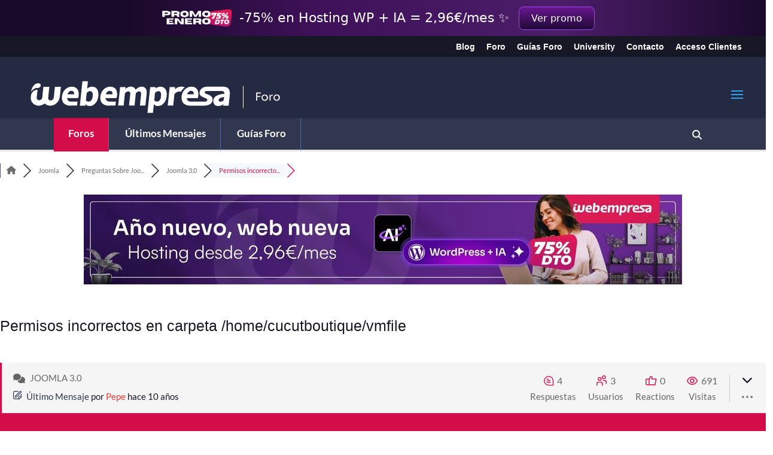

--- FILE ---
content_type: text/html; charset=UTF-8
request_url: https://www.webempresa.com/foro/joomla-30/permisos-incorrectos-en-carpeta-homecucutboutiquevmfile
body_size: 27482
content:
<!DOCTYPE html>
<html lang="es">
<head>
	<meta charset="UTF-8" />
<meta http-equiv="X-UA-Compatible" content="IE=edge">
	<script type="text/javascript">
		document.documentElement.className = 'js';
	</script>

	<title>Permisos incorrectos en carpeta /home/cucutboutique/vmfile &#8211;  &#8211; Joomla 3.0 &#8211; Foro Webempresa</title>
<link rel="preconnect" href="https://fonts.gstatic.com" crossorigin /><style id="et-builder-googlefonts-cached-inline">/* Original: https://fonts.googleapis.com/css?family=Lato:100,100italic,300,300italic,regular,italic,700,700italic,900,900italic&#038;subset=latin,latin-ext&#038;display=swap *//* User Agent: Mozilla/5.0 (compatible; MSIE 8.0; Windows NT 6.1; Trident/4.0) */@font-face {font-family: 'Lato';font-style: normal;font-weight: 400;font-display: swap;src: url(https://fonts.gstatic.com/l/font?kit=S6uyw4BMUTPHjxAwWg&skey=2d58b92a99e1c086&v=v25);}/* User Agent: Mozilla/4.0 (iPad; CPU OS 4_0_1 like Mac OS X) AppleWebKit/534.46 (KHTML, like Gecko) Version/4.1 Mobile/9A405 Safari/7534.48.3 */@font-face {font-family: 'Lato';font-style: normal;font-weight: 400;font-display: swap;src: url(https://fonts.gstatic.com/l/font?kit=S6uyw4BMUTPHjxAwWQ&skey=2d58b92a99e1c086&v=v25#Lato) format('svg');}/* User Agent: Mozilla/5.0 (Unknown; Linux x86_64) AppleWebKit/538.1 (KHTML, like Gecko) Safari/538.1 Daum/4.1 */@font-face {font-family: 'Lato';font-style: italic;font-weight: 100;font-display: swap;src: url(https://fonts.gstatic.com/s/lato/v25/S6u-w4BMUTPHjxsIPx-mPCc.ttf) format('truetype');}@font-face {font-family: 'Lato';font-style: italic;font-weight: 300;font-display: swap;src: url(https://fonts.gstatic.com/s/lato/v25/S6u_w4BMUTPHjxsI9w2_FQfo.ttf) format('truetype');}@font-face {font-family: 'Lato';font-style: italic;font-weight: 400;font-display: swap;src: url(https://fonts.gstatic.com/s/lato/v25/S6u8w4BMUTPHjxsAUi-v.ttf) format('truetype');}@font-face {font-family: 'Lato';font-style: italic;font-weight: 700;font-display: swap;src: url(https://fonts.gstatic.com/s/lato/v25/S6u_w4BMUTPHjxsI5wq_FQfo.ttf) format('truetype');}@font-face {font-family: 'Lato';font-style: italic;font-weight: 900;font-display: swap;src: url(https://fonts.gstatic.com/s/lato/v25/S6u_w4BMUTPHjxsI3wi_FQfo.ttf) format('truetype');}@font-face {font-family: 'Lato';font-style: normal;font-weight: 100;font-display: swap;src: url(https://fonts.gstatic.com/s/lato/v25/S6u8w4BMUTPHh30AUi-v.ttf) format('truetype');}@font-face {font-family: 'Lato';font-style: normal;font-weight: 300;font-display: swap;src: url(https://fonts.gstatic.com/s/lato/v25/S6u9w4BMUTPHh7USSwaPHA.ttf) format('truetype');}@font-face {font-family: 'Lato';font-style: normal;font-weight: 400;font-display: swap;src: url(https://fonts.gstatic.com/s/lato/v25/S6uyw4BMUTPHjxAwWw.ttf) format('truetype');}@font-face {font-family: 'Lato';font-style: normal;font-weight: 700;font-display: swap;src: url(https://fonts.gstatic.com/s/lato/v25/S6u9w4BMUTPHh6UVSwaPHA.ttf) format('truetype');}@font-face {font-family: 'Lato';font-style: normal;font-weight: 900;font-display: swap;src: url(https://fonts.gstatic.com/s/lato/v25/S6u9w4BMUTPHh50XSwaPHA.ttf) format('truetype');}/* User Agent: Mozilla/5.0 (Windows NT 6.1; WOW64; rv:27.0) Gecko/20100101 Firefox/27.0 */@font-face {font-family: 'Lato';font-style: italic;font-weight: 100;font-display: swap;src: url(https://fonts.gstatic.com/l/font?kit=S6u-w4BMUTPHjxsIPx-mPCQ&skey=3404b88e33a27f67&v=v25) format('woff');}@font-face {font-family: 'Lato';font-style: italic;font-weight: 300;font-display: swap;src: url(https://fonts.gstatic.com/l/font?kit=S6u_w4BMUTPHjxsI9w2_FQfr&skey=8107d606b7e3d38e&v=v25) format('woff');}@font-face {font-family: 'Lato';font-style: italic;font-weight: 400;font-display: swap;src: url(https://fonts.gstatic.com/l/font?kit=S6u8w4BMUTPHjxsAUi-s&skey=51512958f8cff7a8&v=v25) format('woff');}@font-face {font-family: 'Lato';font-style: italic;font-weight: 700;font-display: swap;src: url(https://fonts.gstatic.com/l/font?kit=S6u_w4BMUTPHjxsI5wq_FQfr&skey=5334e9c0b67702e2&v=v25) format('woff');}@font-face {font-family: 'Lato';font-style: italic;font-weight: 900;font-display: swap;src: url(https://fonts.gstatic.com/l/font?kit=S6u_w4BMUTPHjxsI3wi_FQfr&skey=4066143815f8bfc2&v=v25) format('woff');}@font-face {font-family: 'Lato';font-style: normal;font-weight: 100;font-display: swap;src: url(https://fonts.gstatic.com/l/font?kit=S6u8w4BMUTPHh30AUi-s&skey=cfa1ba7b04a1ba34&v=v25) format('woff');}@font-face {font-family: 'Lato';font-style: normal;font-weight: 300;font-display: swap;src: url(https://fonts.gstatic.com/l/font?kit=S6u9w4BMUTPHh7USSwaPHw&skey=91f32e07d083dd3a&v=v25) format('woff');}@font-face {font-family: 'Lato';font-style: normal;font-weight: 400;font-display: swap;src: url(https://fonts.gstatic.com/l/font?kit=S6uyw4BMUTPHjxAwWA&skey=2d58b92a99e1c086&v=v25) format('woff');}@font-face {font-family: 'Lato';font-style: normal;font-weight: 700;font-display: swap;src: url(https://fonts.gstatic.com/l/font?kit=S6u9w4BMUTPHh6UVSwaPHw&skey=3480a19627739c0d&v=v25) format('woff');}@font-face {font-family: 'Lato';font-style: normal;font-weight: 900;font-display: swap;src: url(https://fonts.gstatic.com/l/font?kit=S6u9w4BMUTPHh50XSwaPHw&skey=d01acf708cb3b73b&v=v25) format('woff');}/* User Agent: Mozilla/5.0 (Windows NT 6.3; rv:39.0) Gecko/20100101 Firefox/39.0 */@font-face {font-family: 'Lato';font-style: italic;font-weight: 100;font-display: swap;src: url(https://fonts.gstatic.com/s/lato/v25/S6u-w4BMUTPHjxsIPx-mPCI.woff2) format('woff2');}@font-face {font-family: 'Lato';font-style: italic;font-weight: 300;font-display: swap;src: url(https://fonts.gstatic.com/s/lato/v25/S6u_w4BMUTPHjxsI9w2_FQft.woff2) format('woff2');}@font-face {font-family: 'Lato';font-style: italic;font-weight: 400;font-display: swap;src: url(https://fonts.gstatic.com/s/lato/v25/S6u8w4BMUTPHjxsAUi-q.woff2) format('woff2');}@font-face {font-family: 'Lato';font-style: italic;font-weight: 700;font-display: swap;src: url(https://fonts.gstatic.com/s/lato/v25/S6u_w4BMUTPHjxsI5wq_FQft.woff2) format('woff2');}@font-face {font-family: 'Lato';font-style: italic;font-weight: 900;font-display: swap;src: url(https://fonts.gstatic.com/s/lato/v25/S6u_w4BMUTPHjxsI3wi_FQft.woff2) format('woff2');}@font-face {font-family: 'Lato';font-style: normal;font-weight: 100;font-display: swap;src: url(https://fonts.gstatic.com/s/lato/v25/S6u8w4BMUTPHh30AUi-q.woff2) format('woff2');}@font-face {font-family: 'Lato';font-style: normal;font-weight: 300;font-display: swap;src: url(https://fonts.gstatic.com/s/lato/v25/S6u9w4BMUTPHh7USSwaPGQ.woff2) format('woff2');}@font-face {font-family: 'Lato';font-style: normal;font-weight: 400;font-display: swap;src: url(https://fonts.gstatic.com/s/lato/v25/S6uyw4BMUTPHjxAwXg.woff2) format('woff2');}@font-face {font-family: 'Lato';font-style: normal;font-weight: 700;font-display: swap;src: url(https://fonts.gstatic.com/s/lato/v25/S6u9w4BMUTPHh6UVSwaPGQ.woff2) format('woff2');}@font-face {font-family: 'Lato';font-style: normal;font-weight: 900;font-display: swap;src: url(https://fonts.gstatic.com/s/lato/v25/S6u9w4BMUTPHh50XSwaPGQ.woff2) format('woff2');}</style><meta name='robots' content='max-image-preview:large' />

<!-- wpForo SEO -->
<link rel="canonical" href="https://www.webempresa.com/foro/joomla-30/permisos-incorrectos-en-carpeta-homecucutboutiquevmfile" />
<meta name="description" content="En virtuemart, en el carro de compra me dice: Me dice En la carpeta Error vmError: La ruta para facturas parece que necesita los permisos correctos..." />
<meta property="og:title" content="Permisos incorrectos en carpeta /home/cucutboutique/vmfile" />
<meta property="og:description" content="En virtuemart, en el carro de compra me dice: Me dice En la carpeta Error vmError: La ruta para facturas parece que necesita los permisos correctos..." />
<meta property="og:url" content="https://www.webempresa.com/foro/joomla-30/permisos-incorrectos-en-carpeta-homecucutboutiquevmfile" />
<meta property="og:locale" content="es_ES" />
<meta property="og:site_name" content="Foro WordPress en Español" />
<meta property="og:type" content="website" />
<meta name="twitter:description" content="En virtuemart, en el carro de compra me dice: Me dice En la carpeta Error vmError: La ruta para facturas parece que necesita los permisos correctos..."/>
<meta name="twitter:title" content="Permisos incorrectos en carpeta /home/cucutboutique/vmfile" />
<meta property="twitter:card" content="summary_large_image" />
<!-- wpForo SEO End -->

<!-- wpForo Schema -->
            <script type="application/ld+json">
                {
                  "@context": "https://schema.org",
                  "@type": "DiscussionForumPosting",
                  "mainEntityOfPage": "https://www.webempresa.com/foro/joomla-30/permisos-incorrectos-en-carpeta-homecucutboutiquevmfile",
                  "headline": "Permisos incorrectos en carpeta /home/cucutboutique/vmfile",
                  "text": "En virtuemart, en el carro de compra me dice: Me dice En la carpeta Error vmError: La ruta para facturas parece que necesita los permisos correctos Sin embargo creo que los permisos estan correctamente. Ruego su ayuda URL del sitio: [hide",
                  "url": "https://www.webempresa.com/foro/joomla-30/permisos-incorrectos-en-carpeta-homecucutboutiquevmfile",
                   "author": {
                        "@type": "Person",
                        "name": "Raúl Ramón Val",
	                    "url": "https://www.webempresa.com/foro/participant/4217",
                        "agentInteractionStatistic": {
                            "@type": "InteractionCounter",
                            "interactionType": "https://schema.org/WriteAction",
                            "userInteractionCount": 1151
                        }
                    },
                  "datePublished": "2016-06-01T17:34:29Z",
                  "interactionStatistic": {
                    "@type": "InteractionCounter",
                    "interactionType": "https://schema.org/LikeAction",
                    "userInteractionCount": 4
                  }
                  ,"comment": [{
                   "@type": "Comment",
                   "text": "Hola Que ruta has colocado para la carpeta ? envía algunas capturas de pantalla. Los permisos deben ser 755 para carpetas Saludos.",
                   "datePublished": "2016-06-01T19:16:44Z",
                   "author": {
                        "@type": "Person",
                        "name": "Jhon",
	                    "url": "https://www.webempresa.com/foro/participant/311",
                        "agentInteractionStatistic": {
                            "@type": "InteractionCounter",
                            "interactionType": "https://schema.org/WriteAction",
                            "userInteractionCount": 44989
                        }
                    }
                 },{
                   "@type": "Comment",
                   "text": "Los permisos que me aparecen en la carpeta vmfiles son 755. Adjunto foto. No entiendo porque de el error gracias","image": [{ "@type": "ImageObject", "url": "https://www.webempresa.com/foro/wp-content/uploads/wpforo/attachments/4217/246090=57903-permisosfacturas.jpg"}],
                   "datePublished": "2016-06-02T07:11:25Z",
                   "author": {
                        "@type": "Person",
                        "name": "Raúl Ramón Val",
	                    "url": "https://www.webempresa.com/foro/participant/4217",
                        "agentInteractionStatistic": {
                            "@type": "InteractionCounter",
                            "interactionType": "https://schema.org/WriteAction",
                            "userInteractionCount": 1151
                        }
                    }
                 },{
                   "@type": "Comment",
                   "text": "Hola Raul. Añade la carpeta de las facturas dentro del directorio &#039; Plublic_html &#039;, en la raíz donde tienes la web. Recuerda que tienes que cambiar la ruta en virtuemart. Si quieres comprobar los permisos de las carpetas y solucionarlo, puedes utilizar el Asistente Virtual Stephan. Sthepan revisa los permisos de los ficheros y directorios de tu cuenta y los corrige en el caso que encuentre alguno con permisos incorrectos, de forma automática. Un saludo",
                   "datePublished": "2016-06-02T08:14:08Z",
                   "author": {
                        "@type": "Person",
                        "name": "Pepe",
	                    "url": "https://www.webempresa.com/foro/participant/6124",
                        "agentInteractionStatistic": {
                            "@type": "InteractionCounter",
                            "interactionType": "https://schema.org/WriteAction",
                            "userInteractionCount": 41661
                        }
                    }
                 }]
                }
              </script>
<!-- wpForo Schema End -->

<link rel='dns-prefetch' href='//ajax.googleapis.com' />
<link rel='dns-prefetch' href='//www.google.com' />
<link rel="alternate" title="oEmbed (JSON)" type="application/json+oembed" href="https://www.webempresa.com/foro/wp-json/oembed/1.0/embed?url=https%3A%2F%2Fwww.webempresa.com%2Fforo%2Fforum" />
<link rel="alternate" title="oEmbed (XML)" type="text/xml+oembed" href="https://www.webempresa.com/foro/wp-json/oembed/1.0/embed?url=https%3A%2F%2Fwww.webempresa.com%2Fforo%2Fforum&#038;format=xml" />
<meta content="Divi-child v.1.0.0" name="generator"/><link rel='stylesheet' id='valoraciones-styles-css' href='https://www.webempresa.com/foro/wp-content/plugins/wpforo-ratings/valoraciones/css/valoraciones.css?ver=1.9.33' type='text/css' media='all' />
<link rel='stylesheet' id='wpforo-font-awesome-css' href='https://www.webempresa.com/foro/wp-content/plugins/wpforo/assets/css/font-awesome/css/fontawesome-all.min.css?ver=6.1.1' type='text/css' media='all' />
<link rel='stylesheet' id='wpforo-style-css' href='https://www.webempresa.com/foro/wp-content/plugins/wpforo/themes/2022/style.css?ver=2.4.13' type='text/css' media='all' />
<link rel='stylesheet' id='wpforo-widgets-css' href='https://www.webempresa.com/foro/wp-content/plugins/wpforo/themes/2022/widgets.css?ver=2.4.13' type='text/css' media='all' />
<link rel='stylesheet' id='blueimp-gallery-style-css' href='https://www.webempresa.com/foro/wp-content/plugins/wpforo-advanced-attachments/wpf-third-party/file-uploader/css/blueimp-gallery.min.css?ver=3.3.0' type='text/css' media='all' />
<link rel='stylesheet' id='wpfa-style-css' href='https://www.webempresa.com/foro/wp-content/plugins/wpforo-advanced-attachments/assets/css/style.css?ver=3.3.0' type='text/css' media='all' />
<link rel='stylesheet' id='wpforo-dynamic-style-css' href='https://www.webempresa.com/foro/wp-content/uploads/wpforo/assets/colors.css?ver=2.4.13.913711718008bff26f34cb1c4a88bd5b' type='text/css' media='all' />
<link rel='stylesheet' id='wpfc-custom-core-css' href='https://www.webempresa.com/foro/wp-content/plugins/wpfcustoms/css/wpforo.css?ver=1758016462' type='text/css' media='all' />
<link rel='stylesheet' id='wpfc-custom-css-css' href='https://www.webempresa.com/foro/wp-content/plugins/wpfcustoms/css/custom.css?ver=1758016462' type='text/css' media='all' />
<link rel='stylesheet' id='divi-style-parent-css' href='https://www.webempresa.com/foro/wp-content/themes/Divi/style-static.min.css?ver=4.27.5' type='text/css' media='all' />
<link rel='stylesheet' id='child-style-css' href='https://www.webempresa.com/foro/wp-content/themes/Divi-child/style.css?ver=1.0.0' type='text/css' media='all' />
<link rel="https://api.w.org/" href="https://www.webempresa.com/foro/wp-json/" /><link rel="alternate" title="JSON" type="application/json" href="https://www.webempresa.com/foro/wp-json/wp/v2/pages/16" /><link rel="EditURI" type="application/rsd+xml" title="RSD" href="https://www.webempresa.com/foro/xmlrpc.php?rsd" />
<meta name="generator" content="WordPress 6.9" />
<!-- HFCM by 99 Robots - Snippet # 5: Google Tag Manager Lucas 20210511 -->
<script>
    // Initialize the data layer for Google Tag Manager 
    window.dataLayer = window.dataLayer || [];
    function gtag() {
        dataLayer.push(arguments);
    }
    // Default consent mode is "denied" for both ads and analytics
    //GTM waits for consents update event with (wait_for_update 2000ms) before triggers tags but it's better use the CMP event trigger to be sure to fire tags when consents are sent, instead using wait_for_update
    gtag("consent", "default", {
		analytics_storage: "denied",
		ad_storage: "denied",
		ad_user_data: "denied",
    	ad_personalization: "denied",
        personalization_storage: "denied",
		functionality_storage: "denied",
        wait_for_update: 2000
    });
</script>
<script>(function(w,d,s,l,i){w[l]=w[l]||[];w[l].push({'gtm.start':
        new Date().getTime(),event:'gtm.js'});var f=d.getElementsByTagName(s)[0],
j=d.createElement(s),dl=l!='dataLayer'?'&l='+l:'';j.async=true;j.src=
    '//www.googletagmanager.com/gtm.js?id='+i+dl;f.parentNode.insertBefore(j,f);
})(window,document,'script','dataLayer','GTM-MKNDTG');</script>
<!-- /end HFCM by 99 Robots -->
<!-- HFCM by 99 Robots - Snippet # 6: SpeedCurve -->
<script>
LUX=(function(){var a=("undefined"!==typeof(LUX)&&"undefined"!==typeof(LUX.gaMarks)?LUX.gaMarks:[]);var d=("undefined"!==typeof(LUX)&&"undefined"!==typeof(LUX.gaMeasures)?LUX.gaMeasures:[]);var j="LUX_start";var k=window.performance;var l=("undefined"!==typeof(LUX)&&LUX.ns?LUX.ns:(Date.now?Date.now():+(new Date())));if(k&&k.timing&&k.timing.navigationStart){l=k.timing.navigationStart}function f(){if(k&&k.now){return k.now()}var o=Date.now?Date.now():+(new Date());return o-l}function b(n){if(k){if(k.mark){return k.mark(n)}else{if(k.webkitMark){return k.webkitMark(n)}}}a.push({name:n,entryType:"mark",startTime:f(),duration:0});return}function m(p,t,n){if("undefined"===typeof(t)&&h(j)){t=j}if(k){if(k.measure){if(t){if(n){return k.measure(p,t,n)}else{return k.measure(p,t)}}else{return k.measure(p)}}else{if(k.webkitMeasure){return k.webkitMeasure(p,t,n)}}}var r=0,o=f();if(t){var s=h(t);if(s){r=s.startTime}else{if(k&&k.timing&&k.timing[t]){r=k.timing[t]-k.timing.navigationStart}else{return}}}if(n){var q=h(n);if(q){o=q.startTime}else{if(k&&k.timing&&k.timing[n]){o=k.timing[n]-k.timing.navigationStart}else{return}}}d.push({name:p,entryType:"measure",startTime:r,duration:(o-r)});return}function h(n){return c(n,g())}function c(p,o){for(i=o.length-1;i>=0;i--){var n=o[i];if(p===n.name){return n}}return undefined}function g(){if(k){if(k.getEntriesByType){return k.getEntriesByType("mark")}else{if(k.webkitGetEntriesByType){return k.webkitGetEntriesByType("mark")}}}return a}return{mark:b,measure:m,gaMarks:a,gaMeasures:d}})();LUX.ns=(Date.now?Date.now():+(new Date()));LUX.ac=[];LUX.cmd=function(a){LUX.ac.push(a)};LUX.init=function(){LUX.cmd(["init"])};LUX.send=function(){LUX.cmd(["send"])};LUX.addData=function(a,b){LUX.cmd(["addData",a,b])};LUX_ae=[];window.addEventListener("error",function(a){LUX_ae.push(a)});LUX_al=[];if("function"===typeof(PerformanceObserver)&&"function"===typeof(PerformanceLongTaskTiming)){var LongTaskObserver=new PerformanceObserver(function(c){var b=c.getEntries();for(var a=0;a<b.length;a++){var d=b[a];LUX_al.push(d)}});try{LongTaskObserver.observe({type:["longtask"]})}catch(e){}};
</script>
<script src="https://cdn.speedcurve.com/js/lux.js?id=4191618342" async defer crossorigin="anonymous"></script>

<!-- /end HFCM by 99 Robots -->
<!-- HFCM by 99 Robots - Snippet # 12: scheme markup organization -->
<script type="application/ld+json">
{
  "@context": "http://schema.org",
  "@type": "Organization",
  "name": "Webempresa",
  "legalName": "Webempresa Europa S.L.",
  "url": "https://www.webempresa.com",
  "logo": "https://www.webempresa.com/wp-content/uploads/2025/06/logo-we-rojo_1.png",
  "address": {
    "@type": "PostalAddress",
    "streetAddress": " C/ Almagro, 11 6º 7ª 1",
    "addressLocality": "Madrid",
    "addressRegion": "Madrid",
    "postalCode": "28010",
    "addressCountry": "ES"
  },
  "sameAs": [
    "https://www.facebook.com/webempresa.hosting",  
    "https://x.com/webempresa",
    "https://www.linkedin.com/company/webempresa-com",
    "https://www.instagram.com/webempresa/",
    "https://www.youtube.com/user/webempresa"
  ],
  "parentOrganization": {
    "@type": "Organization",
    "name": "team.blue",
    "url": "https://team.blue"
  },
  "knowsAbout": [
    "Hosting",
    "Hosting WordPress",
    "Hosting Web",
    "Servidor dedicado",
    "Hosting Cloud",
    "Hosting elástico",
    "Registro de dominios",
    "creador de páginas web",
    "creador de tiendas online",
    "soluciones de IA",
    "Diseño web",
    "Iubenda",
    "Hosting WooCommerce"
  ]
}
</script>
<!-- /end HFCM by 99 Robots -->
<meta name="viewport" content="width=device-width, initial-scale=1.0, maximum-scale=5.0, user-scalable=1" /><link rel="shortcut icon" href="https://www.webempresa.com/foro/wp-content/uploads/2022/10/cropped-webempresa-iso.png"/>
<style type="text/css" id="custom-background-css">
body.custom-background { background-color: #ffffff; }
</style>
	<link rel="icon" href="https://www.webempresa.com/foro/wp-content/uploads/2024/02/cropped-favico-foro-webempresa-32x32.png" sizes="32x32" />
<link rel="icon" href="https://www.webempresa.com/foro/wp-content/uploads/2024/02/cropped-favico-foro-webempresa-192x192.png" sizes="192x192" />
<link rel="apple-touch-icon" href="https://www.webempresa.com/foro/wp-content/uploads/2024/02/cropped-favico-foro-webempresa-180x180.png" />
<meta name="msapplication-TileImage" content="https://www.webempresa.com/foro/wp-content/uploads/2024/02/cropped-favico-foro-webempresa-270x270.png" />
<style id='global-styles-inline-css' type='text/css'>
:root{--wp--preset--aspect-ratio--square: 1;--wp--preset--aspect-ratio--4-3: 4/3;--wp--preset--aspect-ratio--3-4: 3/4;--wp--preset--aspect-ratio--3-2: 3/2;--wp--preset--aspect-ratio--2-3: 2/3;--wp--preset--aspect-ratio--16-9: 16/9;--wp--preset--aspect-ratio--9-16: 9/16;--wp--preset--color--black: #000000;--wp--preset--color--cyan-bluish-gray: #abb8c3;--wp--preset--color--white: #ffffff;--wp--preset--color--pale-pink: #f78da7;--wp--preset--color--vivid-red: #cf2e2e;--wp--preset--color--luminous-vivid-orange: #ff6900;--wp--preset--color--luminous-vivid-amber: #fcb900;--wp--preset--color--light-green-cyan: #7bdcb5;--wp--preset--color--vivid-green-cyan: #00d084;--wp--preset--color--pale-cyan-blue: #8ed1fc;--wp--preset--color--vivid-cyan-blue: #0693e3;--wp--preset--color--vivid-purple: #9b51e0;--wp--preset--gradient--vivid-cyan-blue-to-vivid-purple: linear-gradient(135deg,rgb(6,147,227) 0%,rgb(155,81,224) 100%);--wp--preset--gradient--light-green-cyan-to-vivid-green-cyan: linear-gradient(135deg,rgb(122,220,180) 0%,rgb(0,208,130) 100%);--wp--preset--gradient--luminous-vivid-amber-to-luminous-vivid-orange: linear-gradient(135deg,rgb(252,185,0) 0%,rgb(255,105,0) 100%);--wp--preset--gradient--luminous-vivid-orange-to-vivid-red: linear-gradient(135deg,rgb(255,105,0) 0%,rgb(207,46,46) 100%);--wp--preset--gradient--very-light-gray-to-cyan-bluish-gray: linear-gradient(135deg,rgb(238,238,238) 0%,rgb(169,184,195) 100%);--wp--preset--gradient--cool-to-warm-spectrum: linear-gradient(135deg,rgb(74,234,220) 0%,rgb(151,120,209) 20%,rgb(207,42,186) 40%,rgb(238,44,130) 60%,rgb(251,105,98) 80%,rgb(254,248,76) 100%);--wp--preset--gradient--blush-light-purple: linear-gradient(135deg,rgb(255,206,236) 0%,rgb(152,150,240) 100%);--wp--preset--gradient--blush-bordeaux: linear-gradient(135deg,rgb(254,205,165) 0%,rgb(254,45,45) 50%,rgb(107,0,62) 100%);--wp--preset--gradient--luminous-dusk: linear-gradient(135deg,rgb(255,203,112) 0%,rgb(199,81,192) 50%,rgb(65,88,208) 100%);--wp--preset--gradient--pale-ocean: linear-gradient(135deg,rgb(255,245,203) 0%,rgb(182,227,212) 50%,rgb(51,167,181) 100%);--wp--preset--gradient--electric-grass: linear-gradient(135deg,rgb(202,248,128) 0%,rgb(113,206,126) 100%);--wp--preset--gradient--midnight: linear-gradient(135deg,rgb(2,3,129) 0%,rgb(40,116,252) 100%);--wp--preset--font-size--small: 13px;--wp--preset--font-size--medium: 20px;--wp--preset--font-size--large: 36px;--wp--preset--font-size--x-large: 42px;--wp--preset--spacing--20: 0.44rem;--wp--preset--spacing--30: 0.67rem;--wp--preset--spacing--40: 1rem;--wp--preset--spacing--50: 1.5rem;--wp--preset--spacing--60: 2.25rem;--wp--preset--spacing--70: 3.38rem;--wp--preset--spacing--80: 5.06rem;--wp--preset--shadow--natural: 6px 6px 9px rgba(0, 0, 0, 0.2);--wp--preset--shadow--deep: 12px 12px 50px rgba(0, 0, 0, 0.4);--wp--preset--shadow--sharp: 6px 6px 0px rgba(0, 0, 0, 0.2);--wp--preset--shadow--outlined: 6px 6px 0px -3px rgb(255, 255, 255), 6px 6px rgb(0, 0, 0);--wp--preset--shadow--crisp: 6px 6px 0px rgb(0, 0, 0);}:root { --wp--style--global--content-size: 823px;--wp--style--global--wide-size: 1080px; }:where(body) { margin: 0; }.wp-site-blocks > .alignleft { float: left; margin-right: 2em; }.wp-site-blocks > .alignright { float: right; margin-left: 2em; }.wp-site-blocks > .aligncenter { justify-content: center; margin-left: auto; margin-right: auto; }:where(.is-layout-flex){gap: 0.5em;}:where(.is-layout-grid){gap: 0.5em;}.is-layout-flow > .alignleft{float: left;margin-inline-start: 0;margin-inline-end: 2em;}.is-layout-flow > .alignright{float: right;margin-inline-start: 2em;margin-inline-end: 0;}.is-layout-flow > .aligncenter{margin-left: auto !important;margin-right: auto !important;}.is-layout-constrained > .alignleft{float: left;margin-inline-start: 0;margin-inline-end: 2em;}.is-layout-constrained > .alignright{float: right;margin-inline-start: 2em;margin-inline-end: 0;}.is-layout-constrained > .aligncenter{margin-left: auto !important;margin-right: auto !important;}.is-layout-constrained > :where(:not(.alignleft):not(.alignright):not(.alignfull)){max-width: var(--wp--style--global--content-size);margin-left: auto !important;margin-right: auto !important;}.is-layout-constrained > .alignwide{max-width: var(--wp--style--global--wide-size);}body .is-layout-flex{display: flex;}.is-layout-flex{flex-wrap: wrap;align-items: center;}.is-layout-flex > :is(*, div){margin: 0;}body .is-layout-grid{display: grid;}.is-layout-grid > :is(*, div){margin: 0;}body{padding-top: 0px;padding-right: 0px;padding-bottom: 0px;padding-left: 0px;}:root :where(.wp-element-button, .wp-block-button__link){background-color: #32373c;border-width: 0;color: #fff;font-family: inherit;font-size: inherit;font-style: inherit;font-weight: inherit;letter-spacing: inherit;line-height: inherit;padding-top: calc(0.667em + 2px);padding-right: calc(1.333em + 2px);padding-bottom: calc(0.667em + 2px);padding-left: calc(1.333em + 2px);text-decoration: none;text-transform: inherit;}.has-black-color{color: var(--wp--preset--color--black) !important;}.has-cyan-bluish-gray-color{color: var(--wp--preset--color--cyan-bluish-gray) !important;}.has-white-color{color: var(--wp--preset--color--white) !important;}.has-pale-pink-color{color: var(--wp--preset--color--pale-pink) !important;}.has-vivid-red-color{color: var(--wp--preset--color--vivid-red) !important;}.has-luminous-vivid-orange-color{color: var(--wp--preset--color--luminous-vivid-orange) !important;}.has-luminous-vivid-amber-color{color: var(--wp--preset--color--luminous-vivid-amber) !important;}.has-light-green-cyan-color{color: var(--wp--preset--color--light-green-cyan) !important;}.has-vivid-green-cyan-color{color: var(--wp--preset--color--vivid-green-cyan) !important;}.has-pale-cyan-blue-color{color: var(--wp--preset--color--pale-cyan-blue) !important;}.has-vivid-cyan-blue-color{color: var(--wp--preset--color--vivid-cyan-blue) !important;}.has-vivid-purple-color{color: var(--wp--preset--color--vivid-purple) !important;}.has-black-background-color{background-color: var(--wp--preset--color--black) !important;}.has-cyan-bluish-gray-background-color{background-color: var(--wp--preset--color--cyan-bluish-gray) !important;}.has-white-background-color{background-color: var(--wp--preset--color--white) !important;}.has-pale-pink-background-color{background-color: var(--wp--preset--color--pale-pink) !important;}.has-vivid-red-background-color{background-color: var(--wp--preset--color--vivid-red) !important;}.has-luminous-vivid-orange-background-color{background-color: var(--wp--preset--color--luminous-vivid-orange) !important;}.has-luminous-vivid-amber-background-color{background-color: var(--wp--preset--color--luminous-vivid-amber) !important;}.has-light-green-cyan-background-color{background-color: var(--wp--preset--color--light-green-cyan) !important;}.has-vivid-green-cyan-background-color{background-color: var(--wp--preset--color--vivid-green-cyan) !important;}.has-pale-cyan-blue-background-color{background-color: var(--wp--preset--color--pale-cyan-blue) !important;}.has-vivid-cyan-blue-background-color{background-color: var(--wp--preset--color--vivid-cyan-blue) !important;}.has-vivid-purple-background-color{background-color: var(--wp--preset--color--vivid-purple) !important;}.has-black-border-color{border-color: var(--wp--preset--color--black) !important;}.has-cyan-bluish-gray-border-color{border-color: var(--wp--preset--color--cyan-bluish-gray) !important;}.has-white-border-color{border-color: var(--wp--preset--color--white) !important;}.has-pale-pink-border-color{border-color: var(--wp--preset--color--pale-pink) !important;}.has-vivid-red-border-color{border-color: var(--wp--preset--color--vivid-red) !important;}.has-luminous-vivid-orange-border-color{border-color: var(--wp--preset--color--luminous-vivid-orange) !important;}.has-luminous-vivid-amber-border-color{border-color: var(--wp--preset--color--luminous-vivid-amber) !important;}.has-light-green-cyan-border-color{border-color: var(--wp--preset--color--light-green-cyan) !important;}.has-vivid-green-cyan-border-color{border-color: var(--wp--preset--color--vivid-green-cyan) !important;}.has-pale-cyan-blue-border-color{border-color: var(--wp--preset--color--pale-cyan-blue) !important;}.has-vivid-cyan-blue-border-color{border-color: var(--wp--preset--color--vivid-cyan-blue) !important;}.has-vivid-purple-border-color{border-color: var(--wp--preset--color--vivid-purple) !important;}.has-vivid-cyan-blue-to-vivid-purple-gradient-background{background: var(--wp--preset--gradient--vivid-cyan-blue-to-vivid-purple) !important;}.has-light-green-cyan-to-vivid-green-cyan-gradient-background{background: var(--wp--preset--gradient--light-green-cyan-to-vivid-green-cyan) !important;}.has-luminous-vivid-amber-to-luminous-vivid-orange-gradient-background{background: var(--wp--preset--gradient--luminous-vivid-amber-to-luminous-vivid-orange) !important;}.has-luminous-vivid-orange-to-vivid-red-gradient-background{background: var(--wp--preset--gradient--luminous-vivid-orange-to-vivid-red) !important;}.has-very-light-gray-to-cyan-bluish-gray-gradient-background{background: var(--wp--preset--gradient--very-light-gray-to-cyan-bluish-gray) !important;}.has-cool-to-warm-spectrum-gradient-background{background: var(--wp--preset--gradient--cool-to-warm-spectrum) !important;}.has-blush-light-purple-gradient-background{background: var(--wp--preset--gradient--blush-light-purple) !important;}.has-blush-bordeaux-gradient-background{background: var(--wp--preset--gradient--blush-bordeaux) !important;}.has-luminous-dusk-gradient-background{background: var(--wp--preset--gradient--luminous-dusk) !important;}.has-pale-ocean-gradient-background{background: var(--wp--preset--gradient--pale-ocean) !important;}.has-electric-grass-gradient-background{background: var(--wp--preset--gradient--electric-grass) !important;}.has-midnight-gradient-background{background: var(--wp--preset--gradient--midnight) !important;}.has-small-font-size{font-size: var(--wp--preset--font-size--small) !important;}.has-medium-font-size{font-size: var(--wp--preset--font-size--medium) !important;}.has-large-font-size{font-size: var(--wp--preset--font-size--large) !important;}.has-x-large-font-size{font-size: var(--wp--preset--font-size--x-large) !important;}
/*# sourceURL=global-styles-inline-css */
</style>
<link rel='stylesheet' id='et-core-unified-16-cached-inline-styles-css' href='https://www.webempresa.com/foro/wp-content/et-cache/16/et-core-unified-16.min.css?ver=1765368589' type='text/css' media='all' />
</head>
<body class="wp-singular page-template-default page page-id-16 custom-background wp-theme-Divi wp-child-theme-Divi-child et-tb-has-template et_pb_button_helper_class et_fixed_nav et_show_nav et_secondary_nav_enabled et_secondary_nav_only_menu et_primary_nav_dropdown_animation_fade et_secondary_nav_dropdown_animation_fade et_header_style_left et_pb_footer_columns1 et_cover_background et_pb_gutter osx et_pb_gutters3 et_pb_pagebuilder_layout et_no_sidebar et_divi_theme wpf-default wpft-post wpf-guest wpfu-group-4 wpf-theme-2022 wpf-is_standalone-1 wpf-boardid-0 is_wpforo_page-1 is_wpforo_url-1 is_wpforo_shortcode_page-0 wpforo et-db">
	<div id="page-container">

					<div id="top-header">
			<div class="container clearfix">

			
				<div id="et-secondary-menu">
				<ul id="et-secondary-nav" class="menu"><li class="menu-item menu-item-type-custom menu-item-object-custom menu-item-43"><a href="https://www.webempresa.com/blog.html">Blog</a></li>
<li class="menu-item menu-item-type-custom menu-item-object-custom menu-item-44"><a href="https://www.webempresa.com/foro/recientes">Foro</a></li>
<li class="menu-item menu-item-type-custom menu-item-object-custom menu-item-694"><a href="https://soporteforo.webempresa.eu/guia">Guías Foro</a></li>
<li class="menu-item menu-item-type-custom menu-item-object-custom menu-item-227"><a href="https://www.webempresa.com/university/">University</a></li>
<li class="menu-item menu-item-type-custom menu-item-object-custom menu-item-45"><a href="https://www.webempresa.com/contactanos.html">Contacto</a></li>
<li class="menu-item menu-item-type-custom menu-item-object-custom menu-item-46"><a href="https://www.webempresa.com/areacliente.php">Acceso Clientes</a></li>
</ul>				</div> <!-- #et-secondary-menu -->

			</div> <!-- .container -->
		</div> <!-- #top-header -->
		
	
			<header id="main-header" data-height-onload="66">
			<div class="container clearfix et_menu_container">
							<div class="logo_container">
					<span class="logo_helper"></span>
					<a href="https://www.webempresa.com/foro/">
						<img src="https://www.webempresa.com/foro/wp-content/uploads/2023/06/hosting-wordpress-logo-1-01.png" alt="Foro WordPress en Español" id="logo" data-height-percentage="66" />
					</a>
				</div>
							<div id="et-top-navigation" data-height="66" data-fixed-height="66">
											<nav id="top-menu-nav">
						<ul id="top-menu" class="nav"><li id="menu-item-23" class="menu-item menu-item-type-custom menu-item-object-custom menu-item-23"><a href="https://www.webempresa.com/wordpress/hosting-wordpress.html">Hosting WordPress</a></li>
<li id="menu-item-137" class="menu-item menu-item-type-custom menu-item-object-custom menu-item-137"><a href="https://www.webempresa.com/wordpress/hosting-woocommerce.html">Hosting WooCommerce</a></li>
<li id="menu-item-24" class="menu-item menu-item-type-custom menu-item-object-custom menu-item-24"><a href="https://www.webempresa.com/hosting/hosting-elastico-alto-rendimiento.html">Hosting Elástico</a></li>
<li id="menu-item-25" class="menu-item menu-item-type-custom menu-item-object-custom menu-item-25"><a href="https://www.webempresa.com/hosting/hosting-web.html">Hosting Web</a></li>
<li id="menu-item-26" class="menu-item menu-item-type-custom menu-item-object-custom menu-item-26"><a href="https://www.webempresa.com/por-que-webempresa.html">Por qué Webempresa</a></li>
</ul>						</nav>
					
					
					
					
					<div id="et_mobile_nav_menu">
				<div class="mobile_nav closed">
					<span class="select_page">Seleccionar página</span>
					<span class="mobile_menu_bar mobile_menu_bar_toggle"></span>
				</div>
			</div>				</div> <!-- #et-top-navigation -->
			</div> <!-- .container -->
			<div class="et_search_outer">
				<div class="container et_search_form_container">
					<form role="search" method="get" class="et-search-form" action="https://www.webempresa.com/foro/">
					<input type="search" class="et-search-field" placeholder="Búsqueda &hellip;" value="" name="s" title="Buscar:" />					</form>
					<span class="et_close_search_field"></span>
				</div>
			</div>
		</header> <!-- #main-header -->
			<div id="et-main-area">
	<div id="wpforo">
    <div id="wpforo-wrap" class="wpf-default wpft-post wpf-guest wpfu-group-4 wpf-theme-2022 wpf-is_standalone-1 wpf-boardid-0 is_wpforo_page-1 is_wpforo_url-1 is_wpforo_shortcode_page-0 wpforo">
		
		
	        <script type="text/javascript">window.twttr = (function (d, s, id) {
				var js, fjs = d.getElementsByTagName(s)[0], t = window.twttr || {};
				if (d.getElementById(id)) return t;
				js = d.createElement(s);
				js.id = id;
				js.src = 'https://platform.twitter.com/widgets.js';
				fjs.parentNode.insertBefore(js, fjs);
				t._e = [];
				t.ready = function (f) { t._e.push(f); };
				return t;
			}(document, 'script', 'twitter-wjs'));</script>
		
	        <div id="wpforo-menu">
			            <div class="wpf-left" style="display:table-cell">
				                    <span class="wpf-res-menu"><i class="fas fa-bars"></i></span>
					<ul id="wpf-menu" class="wpf-menu"><li id="menu-item-6" class="wpforo-home wpforo-active menu-item menu-item-type-custom menu-item-object-custom menu-item-home menu-item-6"><a href="https://www.webempresa.com/foro/">Foros</a></li>
<li id="menu-item-8" class="wpforo-recent menu-item menu-item-type-custom menu-item-object-custom menu-item-8"><a href="https://www.webempresa.com/foro/recientes">Últimos Mensajes</a></li>
<li id="menu-item-693" class="menu-item menu-item-type-custom menu-item-object-custom menu-item-693"><a href="https://soporteforo.webempresa.eu/guia">Guías Foro</a></li>
</ul>								            </div>
            <div class="wpf-bar-right wpf-search">
								                    <div class="wpf-search-form">
                        <form action="https://www.webempresa.com/foro/" method="get">
							                            <i class="fas fa-search"></i><input class="wpf-search-field" name="wpfs" type="text" value="" style="margin-right:10px;"/>
                        </form>
                    </div>
				            </div>
			        </div>
	    <div class="wpforo-subtop">
					
        <style>.wpf-item-element {
                display: inline;
            }</style>
        <div class="wpf-breadcrumb" itemscope="" itemtype="https://schema.org/BreadcrumbList">
                                <div itemprop="itemListElement" itemscope="" itemtype="https://schema.org/ListItem" class="wpf-item-element wpf-root">
                        <a itemprop="item" href="https://www.webempresa.com/foro/" title="Foros"><i
                                    class="fas fa-home"></i><span itemprop="name" style="display:none;">Foros</span></a>
                        <meta itemprop="position" content="1">
                    </div>
                                                                                                                                    <div class="wpf-item-element" itemprop="itemListElement" itemscope="" itemtype="https://schema.org/ListItem"><a itemprop="item"
                                                                                                                                                href="https://www.webempresa.com/foro/joomla"
                                                                                                                                                title="Joomla"><span
                                                itemprop="name">Joomla</span></a>
                                    <meta itemprop="position" content="2">
                                </div>
                                                                                                                                            <div class="wpf-item-element" itemprop="itemListElement" itemscope="" itemtype="https://schema.org/ListItem"><a itemprop="item"
                                                                                                                                                href="https://www.webempresa.com/foro/preguntas-sobre-joomla"
                                                                                                                                                title="Preguntas Sobre Joomla"><span
                                                itemprop="name">Preguntas Sobre Joo...</span></a>
                                    <meta itemprop="position" content="3">
                                </div>
                                                                                                                                            <div class="wpf-item-element" itemprop="itemListElement" itemscope="" itemtype="https://schema.org/ListItem"><a itemprop="item"
                                                                                                                                                href="https://www.webempresa.com/foro/joomla-30"
                                                                                                                                                title="Joomla 3.0"><span
                                                itemprop="name">Joomla 3.0</span></a>
                                    <meta itemprop="position" content="4">
                                </div>
                                                                                                                    <div class="wpf-item-element active"><span>Permisos incorrecto...</span></div>
                                        <span class="wpf-end">&nbsp;</span>
                            </div>
        				        <div class="wpf-clear"></div>
					        <div class="wpf-notifications">
            <div class="wpf-notification-head">
                <svg width="12" height="12" xmlns="http://www.w3.org/2000/svg" viewBox="0 0 448 512">
                    <path fill="currentColor"
                          d="M224 0c-17.7 0-32 14.3-32 32V51.2C119 66 64 130.6 64 208v25.4c0 45.4-15.5 89.5-43.8 124.9L5.3 377c-5.8 7.2-6.9 17.1-2.9 25.4S14.8 416 24 416H424c9.2 0 17.6-5.3 21.6-13.6s2.9-18.2-2.9-25.4l-14.9-18.6C399.5 322.9 384 278.8 384 233.4V208c0-77.4-55-142-128-156.8V32c0-17.7-14.3-32-32-32zm0 96c61.9 0 112 50.1 112 112v25.4c0 47.9 13.9 94.6 39.7 134.6H72.3C98.1 328 112 281.3 112 233.4V208c0-61.9 50.1-112 112-112zm64 352H224 160c0 17 6.7 33.3 18.7 45.3s28.3 18.7 45.3 18.7s33.3-6.7 45.3-18.7s18.7-28.3 18.7-45.3z"/>
                </svg> Avisos            </div>
            <div class="wpf-notification-content">
                <div class="wpf-nspin">
                    <svg width="24" height="24" viewBox="0 0 24 24">
                        <g stroke="currentColor">
                            <circle cx="12" cy="12" r="9.5" fill="none" stroke-linecap="round" stroke-width="3">
                                <animate attributeName="stroke-dasharray" calcMode="spline" dur="1.5s" keySplines="0.42,0,0.58,1;0.42,0,0.58,1;0.42,0,0.58,1" keyTimes="0;0.475;0.95;1"
                                         repeatCount="indefinite" values="0 150;42 150;42 150;42 150"></animate>
                                <animate attributeName="stroke-dashoffset" calcMode="spline" dur="1.5s" keySplines="0.42,0,0.58,1;0.42,0,0.58,1;0.42,0,0.58,1" keyTimes="0;0.475;0.95;1"
                                         repeatCount="indefinite" values="0;-16;-59;-59"></animate>
                            </circle>
                            <animateTransform attributeName="transform" dur="2s" repeatCount="indefinite" type="rotate" values="0 12 12;360 12 12"></animateTransform>
                        </g>
                    </svg>
                </div>
            </div>
            <div class="wpf-notification-actions">
                <span class="wpf-action wpf-notification-action-clear-all" data-foro_n="0436451130">Vaciar todo</span>
            </div>
        </div>
				    </div>
	
        <div class="wpforo-main ">
            <div class="wpforo-content " style="width:100%">
				<a id="foro_banner_superior" href="https://www.webempresa.com/wordpress/hosting-wordpress.html" target="_blank" rel="noopener"><img style="padding-top: 10px;padding-bottom: 10px" src="https://www.webempresa.com/foro/wp-content/uploads/2025/12/banner-foro-promo-hosting-enero-2026.jpg" width="1000" height="150" /></a>
            <div class="wpf-head-bar">
                <div class="wpf-head-title">
					<h1 id="wpforo-title">Permisos incorrectos en carpeta /home/cucutboutique/vmfile</h1>                </div>
                <div class="wpf-action-link">
					<span class="wpf-subscribe-topic">&nbsp;</span>					                </div>
            </div>
			
			
<div class="wpfl-2 wpforo-section">

    <div class="wpforo-post-head">
            <div class="wpforo-topic-head-wrap"
         data-forumid="19"
         data-topicid="40958"
         data-userid="4217"
         data-isowner="0"
    >
		            <div class="wpf-post-head-top">    <div class="wpf-post-info">
        <span class="wpf-post-info-forum"><i style="color: #666666;" class="fas fa-comments"></i> Joomla 3.0</span>
        <div>
            <a href="https://www.webempresa.com/foro/joomla-30/permisos-incorrectos-en-carpeta-homecucutboutiquevmfile#post-261912">
                <svg style="height: 14px; margin-right: 5px; vertical-align: text-top;" xmlns="http://www.w3.org/2000/svg" viewBox="0 0 24 24">
                    <path d="M18.656.93,6.464,13.122A4.966,4.966,0,0,0,5,16.657V18a1,1,0,0,0,1,1H7.343a4.966,4.966,0,0,0,3.535-1.464L23.07,5.344a3.125,3.125,0,0,0,0-4.414A3.194,3.194,0,0,0,18.656.93Zm3,3L9.464,16.122A3.02,3.02,0,0,1,7.343,17H7v-.343a3.02,3.02,0,0,1,.878-2.121L20.07,2.344a1.148,1.148,0,0,1,1.586,0A1.123,1.123,0,0,1,21.656,3.93Z"/>
                    <path d="M23,8.979a1,1,0,0,0-1,1V15H18a3,3,0,0,0-3,3v4H5a3,3,0,0,1-3-3V5A3,3,0,0,1,5,2h9.042a1,1,0,0,0,0-2H5A5.006,5.006,0,0,0,0,5V19a5.006,5.006,0,0,0,5,5H16.343a4.968,4.968,0,0,0,3.536-1.464l2.656-2.658A4.968,4.968,0,0,0,24,16.343V9.979A1,1,0,0,0,23,8.979ZM18.465,21.122a2.975,2.975,0,0,1-1.465.8V18a1,1,0,0,1,1-1h3.925a3.016,3.016,0,0,1-.8,1.464Z"/>
                </svg>
                <span class="">Último Mensaje</span>
            </a>
            <span>por</span> <a href="https://www.webempresa.com/foro/participant/6124" style="color: #FF3333"  title="Pepe">Pepe</a> <span
                    class="wpforo-date wpforo-date-ago">hace 10 años</span>
			        </div>
    </div>
    <div class="wpf-post-stat">
        <div class="wpf-post-stat-box">
                    <span class="wpf-tstat">
                        <svg style="height: 16px;" xmlns="http://www.w3.org/2000/svg" viewBox="0 0 24 24"><g id="_01_align_center" data-name="01 align center"><path
                                        d="M24,24H12.018A12,12,0,1,1,24,11.246l0,.063ZM12.018,2a10,10,0,1,0,0,20H22V11.341A10.018,10.018,0,0,0,12.018,2Z"/><rect x="7" y="7" width="6" height="2"/><rect
                                        x="7" y="11" width="10" height="2"/><rect x="7" y="15" width="10" height="2"/></g></svg>
                        4                    </span>
            <span class="wpf-tlabel">Respuestas</span>
        </div>
        <div class="wpf-post-stat-box">
                    <span class="wpf-tstat">
                        <svg style="height: 17px;" viewBox="0 0 24 24" xmlns="http://www.w3.org/2000/svg" data-name="Layer 1"><path
                                    d="m7.5 13a4.5 4.5 0 1 1 4.5-4.5 4.505 4.505 0 0 1 -4.5 4.5zm0-7a2.5 2.5 0 1 0 2.5 2.5 2.5 2.5 0 0 0 -2.5-2.5zm7.5 14a5.006 5.006 0 0 0 -5-5h-5a5.006 5.006 0 0 0 -5 5v4h2v-4a3 3 0 0 1 3-3h5a3 3 0 0 1 3 3v4h2zm2.5-11a4.5 4.5 0 1 1 4.5-4.5 4.505 4.505 0 0 1 -4.5 4.5zm0-7a2.5 2.5 0 1 0 2.5 2.5 2.5 2.5 0 0 0 -2.5-2.5zm6.5 14a5.006 5.006 0 0 0 -5-5h-4v2h4a3 3 0 0 1 3 3v4h2z"/></svg>
                        3                    </span>
            <span class="wpf-tlabel">Usuarios</span>
        </div>
        <div class="wpf-post-stat-box">
                    <span class="wpf-tstat">
                        <svg xmlns="http://www.w3.org/2000/svg" viewBox="0 0 24 24"><g id="_01_align_center" data-name="01 align center"><path
                                        d="M15.021,7l.336-2.041a3.044,3.044,0,0,0-4.208-3.287A3.139,3.139,0,0,0,9.582,3.225L7.717,7H3a3,3,0,0,0-3,3v9a3,3,0,0,0,3,3H22.018L24,10.963,24.016,7ZM2,19V10A1,1,0,0,1,3,9H7V20H3A1,1,0,0,1,2,19Zm20-8.3L20.33,20H9V8.909l2.419-4.9A1.07,1.07,0,0,1,13.141,3.8a1.024,1.024,0,0,1,.233.84L12.655,9H22Z"/></g></svg>
                        0                    </span>
            <span class="wpf-tlabel">Reactions</span>
        </div>
        <div class="wpf-post-stat-box">
                    <span class="wpf-tstat">
                        <svg xmlns="http://www.w3.org/2000/svg" viewBox="0 0 24 24"><g id="_01_align_center" data-name="01 align center"><path
                                        d="M23.821,11.181v0C22.943,9.261,19.5,3,12,3S1.057,9.261.179,11.181a1.969,1.969,0,0,0,0,1.64C1.057,14.739,4.5,21,12,21s10.943-6.261,11.821-8.181A1.968,1.968,0,0,0,23.821,11.181ZM12,19c-6.307,0-9.25-5.366-10-6.989C2.75,10.366,5.693,5,12,5c6.292,0,9.236,5.343,10,7C21.236,13.657,18.292,19,12,19Z"/><path
                                        d="M12,7a5,5,0,1,0,5,5A5.006,5.006,0,0,0,12,7Zm0,8a3,3,0,1,1,3-3A3,3,0,0,1,12,15Z"/></g></svg>
                        691                    </span>
            <span class="wpf-tlabel">Visitas</span>
        </div>
        <div class="wpf-post-stat-box wpf-pb-more" wpf-tooltip="Vista previa de debate y más..." wpf-tooltip-size="middle">
            <i class="fas fa-chevron-down" style="font-size: 18px;"></i>
            <span><svg xmlns="http://www.w3.org/2000/svg" viewBox="0 0 24 24" width="30" height="30"><circle cx="21.517" cy="12.066" r="2.5"/><circle cx="12" cy="12" r="2.5"/><circle
                            cx="2.5" cy="12"
                            r="2.5"/></svg></span>
        </div>
    </div>
	</div>
            <div class="wpf-topic-more-info" style="display: none;"></div>
		        <div class="wpf-post-head-bottom">
            <div class="wpf-left">
                <div class="wpf-manage-link">
					<span class="wpforo-action-buttons-wrap"></span>                </div>
            </div>
            <div class="wpf-right">
								<span class="wpforo-action-buttons-wrap"></span>				            </div>
        </div>
    </div>
	    </div>
        <div id="wpf_moderation_tools" class="wpf-tools">
            </div>
    
	
  		<div id="post-40958" data-postid="40958" data-userid="4217" data-mention="" data-isowner="0" class="post-wrap wpfn-1 wpfp-first">
                            <div class="wpforo-post wpfcl-1">
                <div class="wpf-left">
                	                		<div class="author-avatar"><img class="avatar" src="//www.webempresa.com/foro/wp-content/uploads/wpforo/avatars/info@araweb.es_4217.gif"  alt="Raúl Ramón Val" title="Raúl Ramón Val" height="110" width="110" ></div>
                                        <div class="author-data">
                        <div class="author-name"><span>
                            <i class="fas fa-circle wpfsx wpfcl-0" title="Offline"></i>
            
        </span>&nbsp;<a href="https://www.webempresa.com/foro/participant/4217" style=""  title="Raúl Ramón Val">Raúl Ramón Val</a></div>
                                                                        <div class="wpf-member-profile-buttons">
                                                    </div>
                                                                        <div class="author-posts">
                            Respuestas: 1151                        </div>
                                                                        <div class="author-title">
                            <span class="wpf-member-title wpfrt" title="Titulo de valoración">Noble Member</span>                        </div>
                                                                    </div>
                    <div class="wpf-clear"></div>
                </div><!-- left -->
                <div class="wpf-right">
                	<div class="wpforo-post-content-top">
                        <span class="wpf-post-starter"><i class="fas fa-feather-alt"></i> Topic starter
	</span>                        <div>&nbsp;</div>
                    	<div class="wpf-post-actions">
							<span class="wpforo-action-buttons-wrap"><span class="wpf-action" data-copy-wpf-furl="https://www.webempresa.com/foro/joomla-30/permisos-incorrectos-en-carpeta-homecucutboutiquevmfile#post-40958" data-copy-wpf-shurl="https://www.webempresa.com/foro/postid/40958" wpf-tooltip-position="left"><i class="fas fa-link wpfsx"></i></span></span>                        </div>
                                            </div>
                    <div class="wpforo-post-content">
                        <p>En virtuemart, en el carro de compra me dice:</p>
<p>Me dice En la carpeta Error vmError: La ruta para facturas parece que necesita los permisos correctos </p>
<p>Sin embargo creo que los permisos estan correctamente.</p>
<p>Ruego su ayuda</p>
<p>URL del sitio: <b>Contenido solo visible a usuarios registrados</b></p>
<br style="margin: 0; padding:0; width:0; height: 0; clear: both">                                                                                                	                                                <div class="wpf-post-button-actions">
                                                        <div>&nbsp;</div>
                            <span class="wpforo-action-buttons-wrap"><span wpf-tooltip="Citar" class="wpf-action not_reg_user"><i class="fas fa-quote-left wpfsx"></i></span></span>                        </div>
	                                        </div>
                    <div class="wpforo-post-content-bottom">
                    	<div class="cbleft wpfcl-0">
                            Respondido : 01/06/2016 5:34 pm		                    <div class="reacted-users"></div>						</div>
                    	<div class="wpf-clear"></div>
                    </div>
                </div><!-- right -->
                <div class="wpf-clear"></div>
              </div><!-- wpforo-post -->
          </div><!-- post-wrap -->

                    <div class="wpforo-topic-meta">
                            </div>
        
        
    
  		<div id="post-261888" data-postid="261888" data-userid="311" data-mention="" data-isowner="0" class="post-wrap wpfn-2">
                            <div class="wpforo-post wpfcl-1">
                <div class="wpf-left">
                	                		<div class="author-avatar"><img class="avatar" src="//www.webempresa.com/foro/wp-content/uploads/wpforo/avatars/jmarreros_311.jpg"  alt="Jhon" title="Jhon" height="110" width="110" ></div>
                                        <div class="author-data">
                        <div class="author-name"><span>
                            <i class="fas fa-circle wpfsx wpfcl-0" title="Offline"></i>
            
        </span>&nbsp;<a href="https://www.webempresa.com/foro/participant/311" style="color: #0066ff"  title="Jhon">Jhon</a></div>
                                                                        <div class="wpf-member-profile-buttons">
                                                    </div>
                                                                        <div class="author-posts">
                            Respuestas: 44989                        </div>
                                                                        <div class="author-title">
                            <span class="wpf-member-title wpfrt" title="Titulo de valoración">Illustrious Member</span> <span class="wpf-member-title wpfut wpfug-2 wpfbr-5 wpfcl-5" title="Grupo de Usuario">Moderator</span>                        </div>
                            <div class="author-rating-full"
         style="color:#e04a47"
         title="Emblema de Nivel del Usuario">
        <i class="fas fa-trophy"></i>        </div>                                                </div>
                    <div class="wpf-clear"></div>
                </div><!-- left -->
                <div class="wpf-right">
                	<div class="wpforo-post-content-top">
                                                <div>&nbsp;</div>
                    	<div class="wpf-post-actions">
							<span class="wpforo-action-buttons-wrap"><span class="wpf-action" data-copy-wpf-furl="https://www.webempresa.com/foro/joomla-30/permisos-incorrectos-en-carpeta-homecucutboutiquevmfile#post-261888" data-copy-wpf-shurl="https://www.webempresa.com/foro/postid/261888" wpf-tooltip-position="left"><i class="fas fa-link wpfsx"></i></span></span>                        </div>
                                            </div>
                    <div class="wpforo-post-content">
                        <p>Hola</p>
<p>Que ruta has colocado para la carpeta ? envía algunas capturas de pantalla.<br />
Los permisos deben ser 755 para carpetas </p>
<p>Saludos.</p>
<br style="margin: 0; padding:0; width:0; height: 0; clear: both">                                                                                                	<div class="wpforo-post-signature"></div>                                                <div class="wpf-post-button-actions">
                                                        <div>&nbsp;</div>
                            <span class="wpforo-action-buttons-wrap"><span class="wpf-action not_reg_user"><i class="fas fa-reply fa-rotate-180"></i></span><span wpf-tooltip="Citar" class="wpf-action not_reg_user"><i class="fas fa-quote-left wpfsx"></i></span></span>                        </div>
	                                        </div>
                    <div class="wpforo-post-content-bottom">
                    	<div class="cbleft wpfcl-0">
                            Respondido : 01/06/2016 7:16 pm		                    <div class="reacted-users"></div>						</div>
                    	<div class="wpf-clear"></div>
                    </div>
                </div><!-- right -->
                <div class="wpf-clear"></div>
              </div><!-- wpforo-post -->
          </div><!-- post-wrap -->

        
        
    
  		<div id="post-261911" data-postid="261911" data-userid="4217" data-mention="" data-isowner="0" class="post-wrap wpfn-3">
                            <div class="wpforo-post wpfcl-1">
                <div class="wpf-left">
                	                		<div class="author-avatar"><img class="avatar" src="//www.webempresa.com/foro/wp-content/uploads/wpforo/avatars/info@araweb.es_4217.gif"  alt="Raúl Ramón Val" title="Raúl Ramón Val" height="110" width="110" ></div>
                                        <div class="author-data">
                        <div class="author-name"><span>
                            <i class="fas fa-circle wpfsx wpfcl-0" title="Offline"></i>
            
        </span>&nbsp;<a href="https://www.webempresa.com/foro/participant/4217" style=""  title="Raúl Ramón Val">Raúl Ramón Val</a></div>
                                                                        <div class="wpf-member-profile-buttons">
                                                    </div>
                                                                        <div class="author-posts">
                            Respuestas: 1151                        </div>
                                                                        <div class="author-title">
                            <span class="wpf-member-title wpfrt" title="Titulo de valoración">Noble Member</span>                        </div>
                                                                    </div>
                    <div class="wpf-clear"></div>
                </div><!-- left -->
                <div class="wpf-right">
                	<div class="wpforo-post-content-top">
                        <span class="wpf-post-starter"><i class="fas fa-feather-alt"></i> Topic starter
	</span>                        <div>&nbsp;</div>
                    	<div class="wpf-post-actions">
							<span class="wpforo-action-buttons-wrap"><span class="wpf-action" data-copy-wpf-furl="https://www.webempresa.com/foro/joomla-30/permisos-incorrectos-en-carpeta-homecucutboutiquevmfile#post-261911" data-copy-wpf-shurl="https://www.webempresa.com/foro/postid/261911" wpf-tooltip-position="left"><i class="fas fa-link wpfsx"></i></span></span>                        </div>
                                            </div>
                    <div class="wpforo-post-content">
                        <p>Los permisos que me aparecen en la carpeta vmfiles son 755. Adjunto foto.</p>
<div class="wpforo-attached-file"><a class="wpforo-default-attachment go2wpf-inline-attach" href="//www.webempresa.com/foro/wp-content/uploads/wpforo/attachments/4217/246090=57903-permisosfacturas.jpg"><i class="fas fa-paperclip"></i> </p>
<div class="wpforo-attached-file-img"><img class="go2wpf-inline-attach-img" style="max-width: 320px;max-height: 240px" src="//www.webempresa.com/foro/wp-content/uploads/wpforo/attachments/4217/246090=57903-permisosfacturas.jpg"></div>
<p></a></div>
<p>No entiendo porque de el error</p>
<p>gracias</p>
<br style="margin: 0; padding:0; width:0; height: 0; clear: both">                                                                                                	                                                <div class="wpf-post-button-actions">
                                                        <div>&nbsp;</div>
                            <span class="wpforo-action-buttons-wrap"><span class="wpf-action not_reg_user"><i class="fas fa-reply fa-rotate-180"></i></span><span wpf-tooltip="Citar" class="wpf-action not_reg_user"><i class="fas fa-quote-left wpfsx"></i></span></span>                        </div>
	                                        </div>
                    <div class="wpforo-post-content-bottom">
                    	<div class="cbleft wpfcl-0">
                            Respondido : 02/06/2016 7:11 am		                    <div class="reacted-users"></div>						</div>
                    	<div class="wpf-clear"></div>
                    </div>
                </div><!-- right -->
                <div class="wpf-clear"></div>
              </div><!-- wpforo-post -->
          </div><!-- post-wrap -->

        
        
    
  		<div id="post-261912" data-postid="261912" data-userid="6124" data-mention="" data-isowner="0" class="post-wrap wpfn-4">
                            <div class="wpforo-post wpfcl-1">
                <div class="wpf-left">
                	                		<div class="author-avatar"><img class="avatar" src="//www.webempresa.com/foro/wp-content/uploads/wpforo/avatars/pepesoler_6124.png"  alt="Pepe" title="Pepe" height="110" width="110" ></div>
                                        <div class="author-data">
                        <div class="author-name"><span>
                            <i class="fas fa-circle wpfsx wpfcl-0" title="Offline"></i>
            
        </span>&nbsp;<a href="https://www.webempresa.com/foro/participant/6124" style="color: #FF3333"  title="Pepe">Pepe</a></div>
                                                                        <div class="wpf-member-profile-buttons">
                                                    </div>
                                                                        <div class="author-posts">
                            Respuestas: 41661                        </div>
                                                                        <div class="author-title">
                            <span class="wpf-member-title wpfrt" title="Titulo de valoración">Illustrious Member</span> <span class="wpf-member-title wpfut wpfug-1 wpfbr-b wpfcl-b" title="Grupo de Usuario">Admin</span>                        </div>
                            <div class="author-rating-full"
         style="color:#e04a47"
         title="Emblema de Nivel del Usuario">
        <i class="fas fa-trophy"></i>        </div>                                                </div>
                    <div class="wpf-clear"></div>
                </div><!-- left -->
                <div class="wpf-right">
                	<div class="wpforo-post-content-top">
                                                <div>&nbsp;</div>
                    	<div class="wpf-post-actions">
							<span class="wpforo-action-buttons-wrap"><span class="wpf-action" data-copy-wpf-furl="https://www.webempresa.com/foro/joomla-30/permisos-incorrectos-en-carpeta-homecucutboutiquevmfile#post-261912" data-copy-wpf-shurl="https://www.webempresa.com/foro/postid/261912" wpf-tooltip-position="left"><i class="fas fa-link wpfsx"></i></span></span>                        </div>
                                            </div>
                    <div class="wpforo-post-content">
                        <p>Hola Raul.<br />
Añade la carpeta de las facturas dentro del directorio ' <b>Plublic_html</b> ', en la raíz donde tienes la web.<br />
Recuerda que tienes que cambiar la ruta en virtuemart.</p>
<p>Si quieres comprobar los permisos de las carpetas y solucionarlo, puedes utilizar el <a class="go2wpf-bbcode" rel="nofollow ugc" target="_blank" href="https://www.webempresa.com/asistente-virtual-stephan.html">Asistente Virtual Stephan</a>. </p>
<p>Sthepan revisa los permisos de los ficheros y directorios de tu cuenta y los corrige en el caso que encuentre alguno con permisos incorrectos, de forma automática.</p>
<p>Un saludo</p>
<br style="margin: 0; padding:0; width:0; height: 0; clear: both">                                                                                                	<div class="wpforo-post-signature"></div>                                                <div class="wpf-post-button-actions">
                                                        <div>&nbsp;</div>
                            <span class="wpforo-action-buttons-wrap"><span class="wpf-action not_reg_user"><i class="fas fa-reply fa-rotate-180"></i></span><span wpf-tooltip="Citar" class="wpf-action not_reg_user"><i class="fas fa-quote-left wpfsx"></i></span></span>                        </div>
	                                        </div>
                    <div class="wpforo-post-content-bottom">
                    	<div class="cbleft wpfcl-0">
                            Respondido : 02/06/2016 8:14 am		                    <div class="reacted-users"></div>						</div>
                    	<div class="wpf-clear"></div>
                    </div>
                </div><!-- right -->
                <div class="wpf-clear"></div>
              </div><!-- wpforo-post -->
          </div><!-- post-wrap -->

        
        
    </div><!-- wpfl-2 -->
        <div class="wpforo-topic-footer wpfbg-9">
            <div class="wpf-topic-navi">
                            <div class="wpf-navi-wrap">
                                    <div class="wpf-forum-jump wpf-navi-item">
                        <span class="wpf-forum-jump-title"><i class="fa-solid fa-folder-tree"></i> Ir al foro:</span>
                        <select onchange="window.location.href = wpf_forum_urls['forum_' + this.value]">
                                        <option value="3"  disabled  > Migrated forum</option>            <option value="7"  disabled  > Ayuda WordPress en español</option>            <option value="37"  > — Preguntas sobre WordPress</option>            <option value="32"  > — — Administración WordPress</option>            <option value="33"  > — — Instalación y Actualización WordPress</option>            <option value="34"  > — — Plugins WordPress</option>            <option value="47"  > — Soporte Divi en español - WPFácil</option>            <option value="38"  > — Packs Webempresa WordPress</option>            <option value="39"  > — — Pack Tienda WordPress</option>            <option value="40"  > — — Pack Empresa WordPress</option>            <option value="41"  > — — Pack Blog WordPress</option>            <option value="42"  > — — Pack Periódico WordPress</option>            <option value="49"  disabled  > Mautic</option>            <option value="50"  > — Preguntas sobre Mautic</option>            <option value="51"  > — Campañas, embudos, activos, canales...</option>            <option value="8"  disabled  > PrestaShop</option>            <option value="43"  > — Preguntas sobre PrestaShop</option>            <option value="44"  > — — Administración PrestaShop</option>            <option value="45"  > — — Instalación y Actualización PrestaShop</option>            <option value="46"  > — — Módulos PrestaShop</option>            <option value="6"  disabled  > Joomla</option>            <option value="35"  > — Preguntas Sobre Joomla</option>            <option value="53"  > — — Joomla 5</option>            <option value="52"  > — — Joomla 4.0</option>            <option value="19" selected   > — — Joomla 3.0</option>            <option value="18"  > — — Joomla 2.5</option>            <option value="16"  > — — Joomla 1.7</option>            <option value="14"  > — — Joomla 1.6</option>            <option value="13"  > — — Joomla 1.5</option>            <option value="23"  > — — JomSocial</option>            <option value="17"  > — — BreezingForms</option>            <option value="24"  > — — Kunena, Agora y otras extensiones para Foros</option>            <option value="12"  > — — Virtuemart</option>            <option value="20"  > — — — Pasarelas de Pago</option>            <option value="21"  > — — — VirtueMart 1.0 - 1.1.x</option>            <option value="22"  > — — — VirtueMart 2.0</option>            <option value="5"  > — — — Moderadores</option>            <option value="25"  > — — — — Sobre la Moderación</option>            <option value="26"  > — — — — Mensajes Inapropiados</option>            <option value="15"  > — — Seguridad</option>            <option value="36"  > — Packs Webempresa</option>            <option value="31"  > — — Pack Reservas</option>            <option value="28"  > — — Pack Empresa</option>            <option value="27"  > — — Pack Tienda Joomla</option>            <option value="29"  > — — Pack Revista Digital - Periódico</option>            <option value="4"  disabled  > Foro WordPress en webempresa</option>            <option value="11"  > — Noticias Webempresa</option>            <option value="9"  > — Dudas sobre Servicios de Webempresa</option>            <option value="10"  > — Buzon de Sugerencias</option>                        </select>
                        <script>var wpf_forum_json = '{"forum_52":"https:\/\/www.webempresa.com\/foro\/joomla-40","forum_53":"https:\/\/www.webempresa.com\/foro\/joomla-5","forum_2":"https:\/\/www.webempresa.com\/foro\/main-forum","forum_3":"https:\/\/www.webempresa.com\/foro\/migrated-forums","forum_7":"https:\/\/www.webempresa.com\/foro\/ayuda-wordpress-en-espanol","forum_37":"https:\/\/www.webempresa.com\/foro\/preguntas-sobre-wordpress","forum_32":"https:\/\/www.webempresa.com\/foro\/administracion-wordpress","forum_33":"https:\/\/www.webempresa.com\/foro\/instalacion-y-actualizacion-wordpress","forum_34":"https:\/\/www.webempresa.com\/foro\/plugins-wordpress","forum_47":"https:\/\/www.webempresa.com\/foro\/soporte-divi-en-espanol","forum_38":"https:\/\/www.webempresa.com\/foro\/packs-webempresa-wordpress","forum_39":"https:\/\/www.webempresa.com\/foro\/pack-tienda-wordpress","forum_40":"https:\/\/www.webempresa.com\/foro\/pack-empresa-wordpress","forum_41":"https:\/\/www.webempresa.com\/foro\/pack-blog-wordpress","forum_42":"https:\/\/www.webempresa.com\/foro\/pack-periodico-wordpress","forum_49":"https:\/\/www.webempresa.com\/foro\/mautic","forum_50":"https:\/\/www.webempresa.com\/foro\/preguntas-sobre-mautic","forum_51":"https:\/\/www.webempresa.com\/foro\/campanas-mautic","forum_8":"https:\/\/www.webempresa.com\/foro\/prestashop","forum_43":"https:\/\/www.webempresa.com\/foro\/preguntas-sobre-prestashop","forum_44":"https:\/\/www.webempresa.com\/foro\/administracion-prestashop","forum_45":"https:\/\/www.webempresa.com\/foro\/instalacion-y-actualizacion-prestashop","forum_46":"https:\/\/www.webempresa.com\/foro\/modulos-prestashop","forum_6":"https:\/\/www.webempresa.com\/foro\/joomla","forum_35":"https:\/\/www.webempresa.com\/foro\/preguntas-sobre-joomla","forum_19":"https:\/\/www.webempresa.com\/foro\/joomla-30","forum_18":"https:\/\/www.webempresa.com\/foro\/joomla-25","forum_16":"https:\/\/www.webempresa.com\/foro\/joomla-17","forum_14":"https:\/\/www.webempresa.com\/foro\/joomla-16","forum_13":"https:\/\/www.webempresa.com\/foro\/joomla-15","forum_23":"https:\/\/www.webempresa.com\/foro\/jomsocial","forum_17":"https:\/\/www.webempresa.com\/foro\/breezingforms","forum_24":"https:\/\/www.webempresa.com\/foro\/kunena-agora-y-otras-extensiones-para-foros","forum_12":"https:\/\/www.webempresa.com\/foro\/virtuemart","forum_20":"https:\/\/www.webempresa.com\/foro\/pasarelas-de-pago","forum_21":"https:\/\/www.webempresa.com\/foro\/virtuemart-10-11x","forum_22":"https:\/\/www.webempresa.com\/foro\/virtuemart-20","forum_5":"https:\/\/www.webempresa.com\/foro\/moderadores","forum_25":"https:\/\/www.webempresa.com\/foro\/sobre-la-moderacion","forum_26":"https:\/\/www.webempresa.com\/foro\/mensajes-inapropiados","forum_15":"https:\/\/www.webempresa.com\/foro\/seguridad","forum_36":"https:\/\/www.webempresa.com\/foro\/packs-webempresa","forum_31":"https:\/\/www.webempresa.com\/foro\/pack-reservas","forum_28":"https:\/\/www.webempresa.com\/foro\/pack-empresa","forum_27":"https:\/\/www.webempresa.com\/foro\/pack-tienda-joomla","forum_29":"https:\/\/www.webempresa.com\/foro\/pack-revista-digital-periodico","forum_4":"https:\/\/www.webempresa.com\/foro\/foro-wordpress-en-webempresa","forum_11":"https:\/\/www.webempresa.com\/foro\/noticias-webempresa","forum_9":"https:\/\/www.webempresa.com\/foro\/dudas-sobre-servicios-de-webempresa","forum_10":"https:\/\/www.webempresa.com\/foro\/buzon-de-sugerencias"}';
							var wpf_forum_urls = JSON.parse(wpf_forum_json);</script>
                    </div>
                
                                                                                <div class="wpf-topic-prnx">
                            <div class="wpf-topic-prev wpf-navi-item"><a href="https://www.webempresa.com/foro/joomla-30/scroll-effect-en-joomla" title="Scroll Effect en Joomla"><i class="fas fa-chevron-left"></i>&nbsp; Tema anterior</a></div>
                            <div class="wpf-topic-next wpf-navi-item"><a href="https://www.webempresa.com/foro/joomla-30/intento-entrar-en-el-back-end-y-me-redirecciona-a-la-url-pagina-de-inicio" title="Intento entrar en el Back end y me redirecciona a la URL, página de inicio">Siguiente debate &nbsp;<i class="fas fa-chevron-right"></i></a></div>
                        </div>
                                                    <div class="wpf-clear"></div>
            </div>
                        </div>
            <div class="wpf-topic-rel">
                            </div>
            <div class="wpf-tag-list">
                            </div>
            <div class="wpf-topic-visitors">
                            </div>
        </div>
                    </div>
			            <div class="wpf-clear"></div>
        </div>
		
		


<!-- forum statistic -->
<div class="wpf-clear"></div>


<div id="wpforo-footer">
			        <div id="wpforo-stat-header">
            <div class="wpf-footer-title">
                <svg viewBox="0 0 2048 1792" xmlns="http://www.w3.org/2000/svg">
                    <path d="M640 896v512h-256v-512h256zm384-512v1024h-256v-1024h256zm1024 1152v128h-2048v-1536h128v1408h1920zm-640-896v768h-256v-768h256zm384-384v1152h-256v-1152h256z"/>
                </svg>
                <span>Información del foro</span>
            </div>
            <div class="wpf-footer-buttons">
                <div class="wpf-all-read"></div>
				                    <div class="wpf-stat-recent-posts"><a href="https://www.webempresa.com/foro/recientes"><i class="fas fa-list-ul"></i>
                        <span>Últimos Mensajes</span></a></div>				                    <div class="wpf-stat-unread-posts"><a href="https://www.webempresa.com/foro/recientes?view=unread"><i class="fas fa-layer-group"></i>
                        <span>Posts no leídos</span></a></div>				                    <div class="wpf-stat-tags"><a href="https://www.webempresa.com/foro/tags"><i class="fas fa-tag"></i> <span>Etiquetas</span></a></div>            </div>
        </div>
        <div id="wpforo-stat-body">
			
			                <div class="wpf-footer-box">
                    <ul>
                        <li>
                            <svg xmlns="http://www.w3.org/2000/svg" data-name="Layer 1" viewBox="0 0 24 24">
                                <path d="M24,16v5a3,3,0,0,1-3,3H16a8,8,0,0,1-6.92-4,10.968,10.968,0,0,0,2.242-.248A5.988,5.988,0,0,0,16,22h5a1,1,0,0,0,1-1V16a5.988,5.988,0,0,0-2.252-4.678A10.968,10.968,0,0,0,20,9.08,8,8,0,0,1,24,16ZM17.977,9.651A9,9,0,0,0,8.349.023,9.418,9.418,0,0,0,0,9.294v5.04C0,16.866,1.507,18,3,18H8.7A9.419,9.419,0,0,0,17.977,9.651Zm-4.027-5.6a7.018,7.018,0,0,1,2.032,5.46A7.364,7.364,0,0,1,8.7,16H3c-.928,0-1-1.275-1-1.666V9.294A7.362,7.362,0,0,1,8.49,2.018Q8.739,2,8.988,2A7.012,7.012,0,0,1,13.95,4.051Z"/>
                            </svg>
                            <span class="wpf-stat-value">46</span>
                            <span class="wpf-stat-label">Foros</span>
                        </li>
                        <li>
                            <svg xmlns="http://www.w3.org/2000/svg" viewBox="0 0 24 24">
                                <g id="_01_align_center" data-name="01 align center">
                                    <path d="M21,0H3A3,3,0,0,0,0,3V20H6.9l3.808,3.218a2,2,0,0,0,2.582,0L17.1,20H24V3A3,3,0,0,0,21,0Zm1,18H16.366L12,21.69,7.634,18H2V3A1,1,0,0,1,3,2H21a1,1,0,0,1,1,1Z"/>
                                    <rect x="6" y="5" width="6" height="2"/>
                                    <rect x="6" y="9" width="12" height="2"/>
                                    <rect x="6" y="13" width="12" height="2"/>
                                </g>
                            </svg>
                            <span class="wpf-stat-value">80.8 K</span>
                            <span class="wpf-stat-label">Temas</span>
                        </li>
                        <li>
                            <svg style="transform: rotate(180deg); vertical-align: bottom;" xmlns="http://www.w3.org/2000/svg" viewBox="0 0 24 24">
                                <path d="M23,24a1,1,0,0,1-1-1,6.006,6.006,0,0,0-6-6H10.17v1.586A2,2,0,0,1,6.756,20L.877,14.121a3,3,0,0,1,0-4.242L6.756,4A2,2,0,0,1,10.17,5.414V7H15a9.01,9.01,0,0,1,9,9v7A1,1,0,0,1,23,24ZM8.17,5.414,2.291,11.293a1,1,0,0,0,0,1.414L8.17,18.586V16a1,1,0,0,1,1-1H16a7.984,7.984,0,0,1,6,2.714V16a7.008,7.008,0,0,0-7-7H9.17a1,1,0,0,1-1-1Z"/>
                            </svg>
                            <span class="wpf-stat-value">484.1 K</span>
                            <span class="wpf-stat-label">Respuestas</span>
                        </li>
                        <li>
                            <svg viewBox="0 0 1792 1792" xmlns="http://www.w3.org/2000/svg">
                                <path d="M1120 576q0 13-9.5 22.5t-22.5 9.5-22.5-9.5-9.5-22.5q0-46-54-71t-106-25q-13 0-22.5-9.5t-9.5-22.5 9.5-22.5 22.5-9.5q50 0 99.5 16t87 54 37.5 90zm160 0q0-72-34.5-134t-90-101.5-123-62-136.5-22.5-136.5 22.5-123 62-90 101.5-34.5 134q0 101 68 180 10 11 30.5 33t30.5 33q128 153 141 298h228q13-145 141-298 10-11 30.5-33t30.5-33q68-79 68-180zm128 0q0 155-103 268-45 49-74.5 87t-59.5 95.5-34 107.5q47 28 47 82 0 37-25 64 25 27 25 64 0 52-45 81 13 23 13 47 0 46-31.5 71t-77.5 25q-20 44-60 70t-87 26-87-26-60-70q-46 0-77.5-25t-31.5-71q0-24 13-47-45-29-45-81 0-37 25-64-25-27-25-64 0-54 47-82-4-50-34-107.5t-59.5-95.5-74.5-87q-103-113-103-268 0-99 44.5-184.5t117-142 164-89 186.5-32.5 186.5 32.5 164 89 117 142 44.5 184.5z"/>
                            </svg>
                            <span class="wpf-stat-value">28</span>
                            <span class="wpf-stat-label">En línea</span>
                        </li>
                        <li>
                            <svg style="height: 16px; " xmlns="http://www.w3.org/2000/svg" viewBox="0 0 24 24">
                                <path d="M12,12A6,6,0,1,0,6,6,6.006,6.006,0,0,0,12,12ZM12,2A4,4,0,1,1,8,6,4,4,0,0,1,12,2Z"/>
                                <path d="M12,14a9.01,9.01,0,0,0-9,9,1,1,0,0,0,2,0,7,7,0,0,1,14,0,1,1,0,0,0,2,0A9.01,9.01,0,0,0,12,14Z"/>
                            </svg>
                            <span class="wpf-stat-value">9,387</span>
                            <span class="wpf-stat-label">Miembros</span>
                        </li>
                    </ul>
                </div>
			
            <div class="wpf-footer-box">
                <div class="wpf-newest-member">
                    <svg viewBox="0 0 1792 1792" xmlns="http://www.w3.org/2000/svg">
                        <path d="M1329 784q47 14 89.5 38t89 73 79.5 115.5 55 172 22 236.5q0 154-100 263.5t-241 109.5h-854q-141 0-241-109.5t-100-263.5q0-131 22-236.5t55-172 79.5-115.5 89-73 89.5-38q-79-125-79-272 0-104 40.5-198.5t109.5-163.5 163.5-109.5 198.5-40.5 198.5 40.5 163.5 109.5 109.5 163.5 40.5 198.5q0 147-79 272zm-433-656q-159 0-271.5 112.5t-112.5 271.5 112.5 271.5 271.5 112.5 271.5-112.5 112.5-271.5-112.5-271.5-271.5-112.5zm427 1536q88 0 150.5-71.5t62.5-173.5q0-239-78.5-377t-225.5-145q-145 127-336 127t-336-127q-147 7-225.5 145t-78.5 377q0 102 62.5 173.5t150.5 71.5h854z"/>
                    </svg>
					Nuestro miembro más reciente: <a href="https://www.webempresa.com/foro/participant/19526" style=""  title="Clara">Clara</a>                </div>
				                    <div class="wpf-newest-post">
                        <svg xmlns="http://www.w3.org/2000/svg" viewBox="0 0 24 24">
                            <path d="M18.656.93,6.464,13.122A4.966,4.966,0,0,0,5,16.657V18a1,1,0,0,0,1,1H7.343a4.966,4.966,0,0,0,3.535-1.464L23.07,5.344a3.125,3.125,0,0,0,0-4.414A3.194,3.194,0,0,0,18.656.93Zm3,3L9.464,16.122A3.02,3.02,0,0,1,7.343,17H7v-.343a3.02,3.02,0,0,1,.878-2.121L20.07,2.344a1.148,1.148,0,0,1,1.586,0A1.123,1.123,0,0,1,21.656,3.93Z"/>
                            <path d="M23,8.979a1,1,0,0,0-1,1V15H18a3,3,0,0,0-3,3v4H5a3,3,0,0,1-3-3V5A3,3,0,0,1,5,2h9.042a1,1,0,0,0,0-2H5A5.006,5.006,0,0,0,0,5V19a5.006,5.006,0,0,0,5,5H16.343a4.968,4.968,0,0,0,3.536-1.464l2.656-2.658A4.968,4.968,0,0,0,24,16.343V9.979A1,1,0,0,0,23,8.979ZM18.465,21.122a2.975,2.975,0,0,1-1.465.8V18a1,1,0,0,1,1-1h3.925a3.016,3.016,0,0,1-.8,1.464Z"/>
                        </svg>
						Último Mensaje: <a href="https://www.webempresa.com/foro/administracion-wordpress/mi-web-tiene-un-problema-critico-y-me-deja-acceder-a-nada-google-la-tiene-bloqueada#post-485611">Mi web tiene un problema critico y me deja acceder a nada, google la tiene bloqueada</a>
                    </div>
				            </div>

            <div class="wpf-footer-box wpf-last-info">
                <div class="wpf-forum-icons">
                    <span class="wpf-stat-label">Iconos:</span>
                    <span class="wpf-no-new"><i class="fas fa-comments wpfcl-0"></i> No hay posts sin leer</span>
                    <span class="wpf-new"><i class="fas fa-comments"></i> Hay posts sin leer</span>
                </div>
                <div class="wpf-topic-icons">
                    <span class="wpf-stat-label">Iconos de los Temas:</span>
                    <span><i class="far fa-file wpfcl-2"></i> No respondido</span>
                    <span><i class="far fa-file-alt wpfcl-2"></i> Respondido</span>
                    <span><i class="fas fa-file-alt wpfcl-2"></i> Activo</span>
                    <span><i class="fa-solid fa-fire-flame-curved wpfcl-5"></i> Popular</span>
                    <span><i class="fas fa-thumbtack wpfcl-10"></i> Fijo</span>
                    <span><i class="fas fa-exclamation-circle wpfcl-5"></i> No aprobados</span>
                    <span><i class="fas fa-check-circle wpfcl-8"></i> Resuelto</span>
                    <span><i class="fas fa-eye-slash wpfcl-1"></i> Privado</span>
                    <span><i class="fas fa-lock wpfcl-1"></i> Cerrado</span>
                </div>
            </div>

        </div>
			</div>    <!-- wpforo-footer -->

    </div><!-- wpforo-wrap -->
</div>


			<footer id="main-footer">
			</footer> <!-- #main-footer -->
		 	</div> <!-- #et-main-area -->


	</div> <!-- #page-container -->

	<script type="text/javascript" src="//ajax.googleapis.com/ajax/libs/jquery/1.12.4/jquery.min.js?ver=1.12.4" id="jquery-js"></script>
<script type="text/javascript" id="valoraciones-script-js-extra">
/* <![CDATA[ */
var forumRatingsData = {"ajax_url":"https://www.webempresa.com/foro/wp-admin/admin-ajax.php","nonce":"a7647aceab","currentUserId":"0","canViewRatings":"","canAddRatings":"","userRoles":[],"isWpforoFront":"1","permastruct":"nuevo-tema"};
//# sourceURL=valoraciones-script-js-extra
/* ]]> */
</script>
<script type="text/javascript" src="https://www.webempresa.com/foro/wp-content/plugins/wpforo-ratings/valoraciones/js/valoraciones.js?ver=1.9.33" id="valoraciones-script-js"></script>
<script type="text/javascript" src="https://www.webempresa.com/foro/wp-content/themes/Divi-child/js/domaininwe.js?ver=1.0.1" id="we-validate-domain-js"></script>
<script type="text/javascript" id="divi-custom-script-js-extra">
/* <![CDATA[ */
var DIVI = {"item_count":"%d Item","items_count":"%d Items"};
var et_builder_utils_params = {"condition":{"diviTheme":true,"extraTheme":false},"scrollLocations":["app","top"],"builderScrollLocations":{"desktop":"app","tablet":"app","phone":"app"},"onloadScrollLocation":"app","builderType":"fe"};
var et_frontend_scripts = {"builderCssContainerPrefix":"#et-boc","builderCssLayoutPrefix":"#et-boc .et-l"};
var et_pb_custom = {"ajaxurl":"https://www.webempresa.com/foro/wp-admin/admin-ajax.php","images_uri":"https://www.webempresa.com/foro/wp-content/themes/Divi/images","builder_images_uri":"https://www.webempresa.com/foro/wp-content/themes/Divi/includes/builder/images","et_frontend_nonce":"205cb77b65","subscription_failed":"Por favor, revise los campos a continuaci\u00f3n para asegurarse de que la informaci\u00f3n introducida es correcta.","et_ab_log_nonce":"4253fcb4c1","fill_message":"Por favor, rellene los siguientes campos:","contact_error_message":"Por favor, arregle los siguientes errores:","invalid":"De correo electr\u00f3nico no v\u00e1lida","captcha":"Captcha","prev":"Anterior","previous":"Anterior","next":"Siguiente","wrong_captcha":"Ha introducido un n\u00famero equivocado de captcha.","wrong_checkbox":"Caja","ignore_waypoints":"no","is_divi_theme_used":"1","widget_search_selector":".widget_search","ab_tests":[],"is_ab_testing_active":"","page_id":"16","unique_test_id":"","ab_bounce_rate":"5","is_cache_plugin_active":"yes","is_shortcode_tracking":"","tinymce_uri":"https://www.webempresa.com/foro/wp-content/themes/Divi/includes/builder/frontend-builder/assets/vendors","accent_color":"#7EBEC5","waypoints_options":[]};
//# sourceURL=divi-custom-script-js-extra
/* ]]> */
</script>
<script type="text/javascript" src="https://www.webempresa.com/foro/wp-content/themes/Divi/js/scripts.min.js?ver=4.27.5" id="divi-custom-script-js"></script>
<script type="text/javascript" src="https://www.webempresa.com/foro/wp-content/uploads/wpforo/assets/phrases.js?ver=2.4.13.676bd26c35c9052e578c6d9471dd87f8" id="wpforo-dynamic-phrases-js"></script>
<script type="text/javascript" id="wpforo-frontend-js-js-extra">
/* <![CDATA[ */
var wpforo = {"ajax_url":"https://www.webempresa.com/foro/wp-admin/admin-ajax.php?lang=es&page_id=16&wpforo_boardid=0","nonces":{"wpf_validate_marketplace_install":"ec3e6bfb83","wpf_background_process":"a55d21a7ff","wpf_update_user":"1de88df41e","wpf_add_user":"06c0f690ba","wpforms_submit":"fce0cbdbcd","wpforms_get_token":"cea47c878c","wpforo_quote_ajax":"94bd8d042a","wpforo_sticky_ajax":"8968cf6129","wpforo_solved_ajax":"5c3e7130fb","wpforo_post_edit":"f8794b30b3","wpforo_layout4_loadmore":"f6af60b155","wpforo_topic_portable_form":"f6c5822b0c","wpforo_qa_comment_loadrest":"5758d66b3b","wpforo_post_url_fixer":"c72dd9a326","wpforo_tag_search":"d046b85836","wpforo_get_topic_head_more_info":"4825d99ccf","wpforo_get_topic_overview_chunk":"57bb1328ec","wpforo_get_overview":"ad90de801f","wpforo_get_member_template":"3404ca4267","wpforo_search_existed_topics":"837ea07713","wpforo_load_ajax_widget_Forums":"48a0ddeef8","wpforo_load_ajax_widget_Search":"aafbf19371","wpforo_load_ajax_widget_OnlineMembers":"a331e58e0d","wpforo_load_ajax_widget_RecentTopics":"5750334e06","wpforo_load_ajax_widget_RecentPosts":"05b67c13b3","wpforo_load_ajax_widget_Tags":"4c8bd6dc6a","wpforms_restricted_email":"1ba7ea720d","wpforo_get_phrases":"3548202c29","wpforo_subscribe_ajax":"48c566b774","wpforo_save_revision":"11e031d36e","wpforo_get_revisions_history":"4be03b63b5","wpforo_get_revision":"3209b52474","wpforo_delete_revision":"84fd629f8e","wpforoattach_load_ajax_function":"33822a84b5","wpfa_load_form":"3416e6e88f"},"settings_slugs":{"add-topic":"add-topic","recent":"recientes","tags":"tags","attachment":"forofile","paged":"paged","postid":"postid","topicid":"topicid","members":"participants","register":"sign-up","login":"sign-in","lostpassword":"change-password","logout":"sign-out","member":"participant","cantlogin":"login-message","profile":"profile","account":"account","activity":"activity","favored":"favored","followers":"followers","following":"following","subscriptions":"subscriptions"},"editor_settings":{"media_buttons":false,"textarea_name":"post[body]","textarea_rows":5,"tabindex":"","editor_height":150,"editor_css":"","editor_class":"wpeditor","teeny":false,"dfw":false,"plugins":"hr,lists,textcolor,paste,wpautoresize,fullscreen,wordpress","external_plugins":{"wpforo_pre_button":"https://www.webempresa.com/foro/wp-content/plugins/wpforo/assets/js/tinymce-pre.js","wpforo_link_button":"https://www.webempresa.com/foro/wp-content/plugins/wpforo/assets/js/tinymce-link.js","wpforo_spoiler_button":"https://www.webempresa.com/foro/wp-content/plugins/wpforo/assets/js/tinymce-spoiler.js","wpforo_source_code_button":"https://www.webempresa.com/foro/wp-content/plugins/wpforo/assets/js/tinymce-code.js","emoticons":"https://www.webempresa.com/foro/wp-content/plugins/wpforo/assets/js/tinymce-emoji.js","wpfaeditimage":"https://www.webempresa.com/foro/wp-content/plugins/wpforo/assets/js/tinymce-figure-align.js"},"tinymce":{"toolbar1":"fontsizeselect,bold,italic,underline,strikethrough,forecolor,bullist,numlist,hr,alignleft,aligncenter,alignright,alignjustify,link,unlink,blockquote,pre,wpf_spoil,undo,redo,pastetext,source_code,emoticons,hide_mce_button,fullscreen","toolbar2":"","toolbar3":"","toolbar4":"","content_style":"blockquote{border: #cccccc 1px dotted; background: #F7F7F7; padding:10px;font-size:12px; font-style:italic; margin: 20px 10px;} pre{border-left: 3px solid #ccc; outline: none !important; background: #fafcff;padding: 10px;font-size: 14px;margin: 20px 0 0 10px;display: block;width: 100%;}  img.emoji{width: 20px;}figure.alignleft { float: left; }figure.aligncenter { clear: both; display: block; }figure.aligncenter a, figure.aligncenter img { display: block; margin-left: auto; margin-right: auto; }figure.alignright { float: right; }","object_resizing":false,"autoresize_on_init":true,"wp_autoresize_on":true,"wp_keep_scroll_position":true,"indent":true,"add_unload_trigger":false,"wpautop":false,"setup":"wpforo_tinymce_setup","content_css":"","extended_valid_elements":"i[class|style],span[class|style],figure[class|contenteditable|style|data*]","custom_elements":""},"quicktags":false,"default_editor":"tinymce"},"revision_options":{"qa_display_answer_editor":true,"qa_comments_rich_editor":true,"threaded_reply_rich_editor":true,"topic_title_min_length":1,"topic_title_max_length":0,"topic_body_min_length":2,"topic_body_max_length":0,"post_body_min_length":2,"post_body_max_length":0,"comment_body_min_length":2,"comment_body_max_length":0,"edit_own_topic_durr":60,"delete_own_topic_durr":300,"edit_own_post_durr":300,"delete_own_post_durr":300,"edit_topic":true,"edit_post":true,"edit_log_display_limit":0,"is_preview_on":true,"is_draft_on":true,"auto_draft_interval":60000,"max_drafts_per_page":3,"max_upload_size":10485760,"attachs_to_medialib":true,"topic_editor_toolbar_location":"top","reply_editor_toolbar_location":"top","content_do_shortcode":false,"extra_html_tags":"embed(src width height name pluginspage type wmode allowFullScreen allowScriptAccess flashVars),"},"notice":{"login_or_register":"","timeouts":{"neutral":0,"error":8000,"success":4000}}};
//# sourceURL=wpforo-frontend-js-js-extra
/* ]]> */
</script>
<script type="text/javascript" src="https://www.webempresa.com/foro/wp-content/plugins/wpforo/assets/js/frontend.js?ver=2.4.13" id="wpforo-frontend-js-js"></script>
<script type="text/javascript" src="https://www.webempresa.com/foro/wp-includes/js/jquery/suggest.min.js?ver=1.1-20110113" id="suggest-js"></script>
<script type="text/javascript" src="https://www.webempresa.com/foro/wp-content/plugins/wpforo/assets/js/ajax.js?ver=2.4.13" id="wpforo-ajax-js"></script>
<script async defer type="text/javascript" src="https://www.google.com/recaptcha/api.js?onload=wpForoReCallback&amp;render=explicit&amp;ver=6.9" id="wpforo_recaptcha-js"></script>
<script async defer type="text/javascript" id="wpforo_recaptcha-js-after">
/* <![CDATA[ */
var wpForoReCallback = function(){
		    setTimeout(function () {
                if( typeof grecaptcha !== 'undefined' && typeof grecaptcha.render === 'function' ){
                    var rc_widgets = document.getElementsByClassName('wpforo_recaptcha_widget');
                    if( rc_widgets.length ){
                        var i;
                        for (i = 0; i < rc_widgets.length; i++) {
                            if( rc_widgets[i].firstElementChild === null ){
                                rc_widgets[i].innerHtml = '';
                                grecaptcha.render(
                                    rc_widgets[i], { 'sitekey': '6Lfi-M8UAAAAAFQdcQOgWYoM5Qp9rrBGZ7bolwc8', 'theme': 'light' }
                                );
                            }
                        }
                    }
                }
            }, 800);
		}
//# sourceURL=wpforo_recaptcha-js-after
/* ]]> */
</script>
<script type="text/javascript" src="https://www.webempresa.com/foro/wp-content/plugins/wpforo-advanced-attachments/wpf-third-party/file-uploader/js/jquery.blueimp-gallery.min.js?ver=3.3.0" id="jquery-blueimp-gallery-script-js"></script>
<script type="text/javascript" src="https://www.webempresa.com/foro/wp-content/plugins/wpforo-advanced-attachments/wpf-third-party/jquery-ui.min.js?ver=1.12.1" id="wpfa_jquery_ui_1_12-js"></script>
<script type="text/javascript" src="https://www.webempresa.com/foro/wp-content/plugins/wpforo-advanced-attachments/wpf-third-party/file-uploader/js/jquery.fileupload.js?ver=3.3.0" id="wpfa_jquery-fileupload-js"></script>
<script type="text/javascript" src="https://www.webempresa.com/foro/wp-content/plugins/wpforo-advanced-attachments/wpf-third-party/file-uploader/js/load-image.all.min.js?ver=3.3.0" id="wpfa_load-image-all-js"></script>
<script type="text/javascript" src="https://www.webempresa.com/foro/wp-content/plugins/wpforo-advanced-attachments/wpf-third-party/file-uploader/js/jquery.fileupload-process.js?ver=3.3.0" id="wpfa_jquery-fileupload-process-js"></script>
<script type="text/javascript" src="https://www.webempresa.com/foro/wp-content/plugins/wpforo-advanced-attachments/wpf-third-party/file-uploader/js/jquery.fileupload-image.js?ver=3.3.0" id="wpfa_jquery-fileupload-image-js"></script>
<script type="text/javascript" src="https://www.webempresa.com/foro/wp-content/plugins/wpforo-advanced-attachments/wpf-third-party/file-uploader/js/jquery.fileupload-audio.js?ver=3.3.0" id="wpfa_jquery-fileupload-audio-js"></script>
<script type="text/javascript" src="https://www.webempresa.com/foro/wp-content/plugins/wpforo-advanced-attachments/wpf-third-party/file-uploader/js/jquery.fileupload-video.js?ver=3.3.0" id="wpfa_jquery-fileupload-video-js"></script>
<script type="text/javascript" src="https://www.webempresa.com/foro/wp-content/plugins/wpforo-advanced-attachments/assets/js/wpfa-jquery.fileupload-ui.js?ver=3.3.0" id="wpfa_wpfa-jquery-fileupload-ui-js"></script>
<script type="text/javascript" id="wpf_attach-js-extra">
/* <![CDATA[ */
var wpfaOptions = {"groups":{"1":{"accepted_file_types":"jpg|jpeg|jpe|gif|png|bmp|tiff|tif|webp|avif|ico|heic|heif|heics|heifs|asf|asx|wmv|wmx|wm|avi|divx|flv|mov|qt|mpeg|mpg|mpe|mp4|m4v|ogv|webm|mkv|3gp|3gpp|3g2|3gp2|txt|asc|c|cc|h|srt|csv|tsv|ics|rtx|css|vtt|dfxp|mp3|m4a|m4b|aac|ra|ram|wav|x-wav|ogg|oga|flac|mid|midi|wma|wax|mka|rtf|pdf|class|tar|zip|gz|gzip|rar|7z|xcf|doc|pot|pps|ppt|wri|xla|xls|xlt|xlw|mdb|mpp|docx|docm|dotx|dotm|xlsx|xlsm|xlsb|xltx|xltm|xlam|pptx|pptm|ppsx|ppsm|potx|potm|ppam|sldx|sldm|onetoc|onetoc2|onetmp|onepkg|oxps|xps|odt|odp|ods|odg|odc|odb|odf|wp|wpd|key|numbers|pages","maximum_file_size":268435456,"disable_delete":0,"restrict_using_others_attach":1,"max_uploads_per_day":0,"max_attachs_per_post":0},"2":{"accepted_file_types":"jpg|jpeg|jpe|gif|png|bmp|tiff|tif|webp|avif|ico|heic|heif|heics|heifs|asf|asx|wmv|wmx|wm|avi|divx|flv|mov|qt|mpeg|mpg|mpe|mp4|m4v|ogv|webm|mkv|3gp|3gpp|3g2|3gp2|txt|asc|c|cc|h|srt|csv|tsv|ics|rtx|css|htm|html|vtt|dfxp|mp3|m4a|m4b|aac|ra|ram|wav|x-wav|ogg|oga|flac|mid|midi|wma|wax|mka|rtf|js|pdf|class|tar|zip|gz|gzip|rar|7z|xcf|doc|pot|pps|ppt|wri|xla|xls|xlt|xlw|mdb|mpp|docx|docm|dotx|dotm|xlsx|xlsm|xlsb|xltx|xltm|xlam|pptx|pptm|ppsx|ppsm|potx|potm|ppam|sldx|sldm|onetoc|onetoc2|onetmp|onepkg|oxps|xps|odt|odp|ods|odg|odc|odb|odf|wp|wpd|key|numbers|pages","maximum_file_size":268435456,"disable_delete":0,"restrict_using_others_attach":1,"max_uploads_per_day":0,"max_attachs_per_post":0},"3":{"accepted_file_types":"jpg|jpeg|jpe|gif|png|bmp|tiff|tif|webp|avif|ico|heic|heif|heics|heifs|asf|asx|wmv|wmx|wm|avi|divx|flv|mov|qt|mpeg|mpg|mpe|mp4|m4v|ogv|webm|mkv|3gp|3gpp|3g2|3gp2|txt|asc|c|cc|h|srt|csv|tsv|ics|rtx|css|htm|html|vtt|dfxp|mp3|m4a|m4b|aac|ra|ram|wav|x-wav|ogg|oga|flac|mid|midi|wma|wax|mka|rtf|js|pdf|class|tar|zip|gz|gzip|rar|7z|xcf|doc|pot|pps|ppt|wri|xla|xls|xlt|xlw|mdb|mpp|docx|docm|dotx|dotm|xlsx|xlsm|xlsb|xltx|xltm|xlam|pptx|pptm|ppsx|ppsm|potx|potm|ppam|sldx|sldm|onetoc|onetoc2|onetmp|onepkg|oxps|xps|odt|odp|ods|odg|odc|odb|odf|wp|wpd|key|numbers|pages|png","maximum_file_size":268435456,"disable_delete":0,"restrict_using_others_attach":1,"max_uploads_per_day":100,"max_attachs_per_post":100},"4":{"accepted_file_types":"jpg|jpeg|jpe|gif|png|bmp|tiff|tif|webp|avif|ico|heic|heif|heics|heifs|asf|asx|wmv|wmx|wm|avi|divx|flv|mov|qt|mpeg|mpg|mpe|mp4|m4v|ogv|webm|mkv|3gp|3gpp|3g2|3gp2|txt|asc|c|cc|h|srt|csv|tsv|ics|rtx|css|htm|html|vtt|dfxp|mp3|m4a|m4b|aac|ra|ram|wav|x-wav|ogg|oga|flac|mid|midi|wma|wax|mka|rtf|js|pdf|class|tar|zip|gz|gzip|rar|7z|xcf|doc|pot|pps|ppt|wri|xla|xls|xlt|xlw|mdb|mpp|docx|docm|dotx|dotm|xlsx|xlsm|xlsb|xltx|xltm|xlam|pptx|pptm|ppsx|ppsm|potx|potm|ppam|sldx|sldm|onetoc|onetoc2|onetmp|onepkg|oxps|xps|odt|odp|ods|odg|odc|odb|odf|wp|wpd|key|numbers|pages","maximum_file_size":268435456,"disable_delete":1,"restrict_using_others_attach":1,"max_uploads_per_day":0,"max_attachs_per_post":30},"5":{"accepted_file_types":"jpg|jpeg|jpe|gif|png|bmp|tiff|tif|webp|avif|ico|heic|heif|heics|heifs|asf|asx|wmv|wmx|wm|avi|divx|flv|mov|qt|mpeg|mpg|mpe|mp4|m4v|ogv|webm|mkv|3gp|3gpp|3g2|3gp2|txt|asc|c|cc|h|srt|csv|tsv|ics|rtx|css|htm|html|vtt|dfxp|mp3|m4a|m4b|aac|ra|ram|wav|x-wav|ogg|oga|flac|mid|midi|wma|wax|mka|rtf|js|pdf|class|tar|zip|gz|gzip|rar|7z|xcf|doc|pot|pps|ppt|wri|xla|xls|xlt|xlw|mdb|mpp|docx|docm|dotx|dotm|xlsx|xlsm|xlsb|xltx|xltm|xlam|pptx|pptm|ppsx|ppsm|potx|potm|ppam|sldx|sldm|onetoc|onetoc2|onetmp|onepkg|oxps|xps|odt|odp|ods|odg|odc|odb|odf|wp|wpd|key|numbers|pages","maximum_file_size":268435456,"disable_delete":1,"restrict_using_others_attach":1,"max_uploads_per_day":0,"max_attachs_per_post":30}},"thumbnail_width":"400","thumbnail_height":"300","thumbnail_jpeg_quality":"50","thumbnail_png_quality":"9","bigimg_max_height":"1080","bigimg_jpeg_quality":"70","bigimg_png_quality":"9","attachs_per_load":"15","auto_upload":"1","boxed":"0","lightbox":"1","download_via_php":"0","accepted_file_types":"jpg|jpeg|jpe|gif|png|bmp|tiff|tif|webp|avif|ico|heic|heif|heics|heifs|asf|asx|wmv|wmx|wm|avi|divx|flv|mov|qt|mpeg|mpg|mpe|mp4|m4v|ogv|webm|mkv|3gp|3gpp|3g2|3gp2|txt|asc|c|cc|h|srt|csv|tsv|ics|rtx|css|htm|html|vtt|dfxp|mp3|m4a|m4b|aac|ra|ram|wav|x-wav|ogg|oga|flac|mid|midi|wma|wax|mka|rtf|js|pdf|class|tar|zip|gz|gzip|rar|7z|xcf|doc|pot|pps|ppt|wri|xla|xls|xlt|xlw|mdb|mpp|docx|docm|dotx|dotm|xlsx|xlsm|xlsb|xltx|xltm|xlam|pptx|pptm|ppsx|ppsm|potx|potm|ppam|sldx|sldm|onetoc|onetoc2|onetmp|onepkg|oxps|xps|odt|odp|ods|odg|odc|odb|odf|wp|wpd|key|numbers|pages","maximum_file_size":"268435456","disable_delete":"1","restrict_using_others_attach":"1","max_uploads_per_day":"0","max_attachs_per_post":"30","is_daily_limit_exceeded":"0","image_caption":"0","server_upload_max_filesize":"268435456","server_post_max_size":"268435456","server_maxs_min":"268435456","server_maxs_min_human":"256MB","server_post_max_size_human":"256MB","server_upload_max_filesize_human":"256MB","maximum_file_size_human":"256MB"};
var wpfaPhrases = {"attach files":"Adjuntar archivos","attached file":"Archivo adjunto","add files...":"A\u00f1adir fichero...","start upload":"Iniar subida","insert into post":"Insertar en la publicaci\u00f3n","start":"Iniciar","cancel":"Cancelar","delete":"Borrar","close":"Close","select all":"Seleccionar todo","processing...":"Procesando...","attachment is not available":"attachment is not available","choose a file or drag it here":"Choose a file or drag it here","please select a file(s) using right checkbox(es) to insert in post":"Please select a file(s) using right checkbox(es) to insert in post","error: file is too big. allowed size is: %s":"Error: File is too big. Allowed size is: %s","error: file is too big. server_upload_max_filesize is: %s":"Error: File is too big. server_upload_max_filesize is: %s","error: file is too big. server_post_max_size is: %s":"Error: File is too big. server_post_max_size is: %s","error: filetype not allowed":"Error: Filetype not allowed","the uploaded file exceeds the upload_max_filesize directive in php.ini":"The uploaded file exceeds the upload_max_filesize directive in php.ini","the uploaded file exceeds the max_file_size directive that was specified in the html form":"The uploaded file exceeds the MAX_FILE_SIZE directive that was specified in the HTML form","the uploaded file was only partially uploaded":"The uploaded file was only partially uploaded","no file was uploaded":"No file was uploaded","missing a temporary folder":"Missing a temporary folder","failed to write file to disk":"Failed to write file to disk","a php extension stopped the file upload":"A PHP extension stopped the file upload","the uploaded file exceeds the post_max_size directive in php.ini":"The uploaded file exceeds the post_max_size directive in php.ini","file is too big":"File is too big","file is too small":"File is too small","filetype not allowed":"Filetype not allowed","maximum number of files exceeded":"Maximum number of files exceeded","image exceeds maximum width":"Image exceeds maximum width","image requires a minimum width":"Image requires a minimum width","image exceeds maximum height":"Image exceeds maximum height","image requires a minimum height":"Image requires a minimum height","file upload aborted":"File upload aborted","failed to resize image":"Failed to resize image","or drag and drop it here.":"o arr\u00e1strelo y su\u00e9ltelo aqu\u00ed.","max file size %1$s":"Tama\u00f1o m\u00e1ximo de archivo %1$s","drop here":"DROP HERE","choose a file":"Choose a file","attached successfully":"Attached Successfully","you can even paste image from clipboard by pressing ctrl+v.":"You can even paste image from clipboard by pressing Ctrl+V.","my media":"My Media","add to post":"add to post"};
//# sourceURL=wpf_attach-js-extra
/* ]]> */
</script>
<script type="text/javascript" src="https://www.webempresa.com/foro/wp-content/plugins/wpforo-advanced-attachments/assets/js/attach.js?ver=3.3.0" id="wpf_attach-js"></script>
<script type="text/javascript" src="https://www.webempresa.com/foro/wp-content/themes/Divi/core/admin/js/common.js?ver=4.27.5" id="et-core-common-js"></script>
<link rel="preconnect" href="https://fonts.gstatic.com" crossorigin /><style id="et-builder-googlefonts-cached-inline">/* Original: https://fonts.googleapis.com/css?family=Lato:100,100italic,300,300italic,regular,italic,700,700italic,900,900italic&#038;subset=latin,latin-ext&#038;display=swap *//* User Agent: Mozilla/5.0 (compatible; MSIE 8.0; Windows NT 6.1; Trident/4.0) */@font-face {font-family: 'Lato';font-style: normal;font-weight: 400;font-display: swap;src: url(https://fonts.gstatic.com/l/font?kit=S6uyw4BMUTPHjxAwWg&skey=2d58b92a99e1c086&v=v25);}/* User Agent: Mozilla/4.0 (iPad; CPU OS 4_0_1 like Mac OS X) AppleWebKit/534.46 (KHTML, like Gecko) Version/4.1 Mobile/9A405 Safari/7534.48.3 */@font-face {font-family: 'Lato';font-style: normal;font-weight: 400;font-display: swap;src: url(https://fonts.gstatic.com/l/font?kit=S6uyw4BMUTPHjxAwWQ&skey=2d58b92a99e1c086&v=v25#Lato) format('svg');}/* User Agent: Mozilla/5.0 (Unknown; Linux x86_64) AppleWebKit/538.1 (KHTML, like Gecko) Safari/538.1 Daum/4.1 */@font-face {font-family: 'Lato';font-style: italic;font-weight: 100;font-display: swap;src: url(https://fonts.gstatic.com/s/lato/v25/S6u-w4BMUTPHjxsIPx-mPCc.ttf) format('truetype');}@font-face {font-family: 'Lato';font-style: italic;font-weight: 300;font-display: swap;src: url(https://fonts.gstatic.com/s/lato/v25/S6u_w4BMUTPHjxsI9w2_FQfo.ttf) format('truetype');}@font-face {font-family: 'Lato';font-style: italic;font-weight: 400;font-display: swap;src: url(https://fonts.gstatic.com/s/lato/v25/S6u8w4BMUTPHjxsAUi-v.ttf) format('truetype');}@font-face {font-family: 'Lato';font-style: italic;font-weight: 700;font-display: swap;src: url(https://fonts.gstatic.com/s/lato/v25/S6u_w4BMUTPHjxsI5wq_FQfo.ttf) format('truetype');}@font-face {font-family: 'Lato';font-style: italic;font-weight: 900;font-display: swap;src: url(https://fonts.gstatic.com/s/lato/v25/S6u_w4BMUTPHjxsI3wi_FQfo.ttf) format('truetype');}@font-face {font-family: 'Lato';font-style: normal;font-weight: 100;font-display: swap;src: url(https://fonts.gstatic.com/s/lato/v25/S6u8w4BMUTPHh30AUi-v.ttf) format('truetype');}@font-face {font-family: 'Lato';font-style: normal;font-weight: 300;font-display: swap;src: url(https://fonts.gstatic.com/s/lato/v25/S6u9w4BMUTPHh7USSwaPHA.ttf) format('truetype');}@font-face {font-family: 'Lato';font-style: normal;font-weight: 400;font-display: swap;src: url(https://fonts.gstatic.com/s/lato/v25/S6uyw4BMUTPHjxAwWw.ttf) format('truetype');}@font-face {font-family: 'Lato';font-style: normal;font-weight: 700;font-display: swap;src: url(https://fonts.gstatic.com/s/lato/v25/S6u9w4BMUTPHh6UVSwaPHA.ttf) format('truetype');}@font-face {font-family: 'Lato';font-style: normal;font-weight: 900;font-display: swap;src: url(https://fonts.gstatic.com/s/lato/v25/S6u9w4BMUTPHh50XSwaPHA.ttf) format('truetype');}/* User Agent: Mozilla/5.0 (Windows NT 6.1; WOW64; rv:27.0) Gecko/20100101 Firefox/27.0 */@font-face {font-family: 'Lato';font-style: italic;font-weight: 100;font-display: swap;src: url(https://fonts.gstatic.com/l/font?kit=S6u-w4BMUTPHjxsIPx-mPCQ&skey=3404b88e33a27f67&v=v25) format('woff');}@font-face {font-family: 'Lato';font-style: italic;font-weight: 300;font-display: swap;src: url(https://fonts.gstatic.com/l/font?kit=S6u_w4BMUTPHjxsI9w2_FQfr&skey=8107d606b7e3d38e&v=v25) format('woff');}@font-face {font-family: 'Lato';font-style: italic;font-weight: 400;font-display: swap;src: url(https://fonts.gstatic.com/l/font?kit=S6u8w4BMUTPHjxsAUi-s&skey=51512958f8cff7a8&v=v25) format('woff');}@font-face {font-family: 'Lato';font-style: italic;font-weight: 700;font-display: swap;src: url(https://fonts.gstatic.com/l/font?kit=S6u_w4BMUTPHjxsI5wq_FQfr&skey=5334e9c0b67702e2&v=v25) format('woff');}@font-face {font-family: 'Lato';font-style: italic;font-weight: 900;font-display: swap;src: url(https://fonts.gstatic.com/l/font?kit=S6u_w4BMUTPHjxsI3wi_FQfr&skey=4066143815f8bfc2&v=v25) format('woff');}@font-face {font-family: 'Lato';font-style: normal;font-weight: 100;font-display: swap;src: url(https://fonts.gstatic.com/l/font?kit=S6u8w4BMUTPHh30AUi-s&skey=cfa1ba7b04a1ba34&v=v25) format('woff');}@font-face {font-family: 'Lato';font-style: normal;font-weight: 300;font-display: swap;src: url(https://fonts.gstatic.com/l/font?kit=S6u9w4BMUTPHh7USSwaPHw&skey=91f32e07d083dd3a&v=v25) format('woff');}@font-face {font-family: 'Lato';font-style: normal;font-weight: 400;font-display: swap;src: url(https://fonts.gstatic.com/l/font?kit=S6uyw4BMUTPHjxAwWA&skey=2d58b92a99e1c086&v=v25) format('woff');}@font-face {font-family: 'Lato';font-style: normal;font-weight: 700;font-display: swap;src: url(https://fonts.gstatic.com/l/font?kit=S6u9w4BMUTPHh6UVSwaPHw&skey=3480a19627739c0d&v=v25) format('woff');}@font-face {font-family: 'Lato';font-style: normal;font-weight: 900;font-display: swap;src: url(https://fonts.gstatic.com/l/font?kit=S6u9w4BMUTPHh50XSwaPHw&skey=d01acf708cb3b73b&v=v25) format('woff');}/* User Agent: Mozilla/5.0 (Windows NT 6.3; rv:39.0) Gecko/20100101 Firefox/39.0 */@font-face {font-family: 'Lato';font-style: italic;font-weight: 100;font-display: swap;src: url(https://fonts.gstatic.com/s/lato/v25/S6u-w4BMUTPHjxsIPx-mPCI.woff2) format('woff2');}@font-face {font-family: 'Lato';font-style: italic;font-weight: 300;font-display: swap;src: url(https://fonts.gstatic.com/s/lato/v25/S6u_w4BMUTPHjxsI9w2_FQft.woff2) format('woff2');}@font-face {font-family: 'Lato';font-style: italic;font-weight: 400;font-display: swap;src: url(https://fonts.gstatic.com/s/lato/v25/S6u8w4BMUTPHjxsAUi-q.woff2) format('woff2');}@font-face {font-family: 'Lato';font-style: italic;font-weight: 700;font-display: swap;src: url(https://fonts.gstatic.com/s/lato/v25/S6u_w4BMUTPHjxsI5wq_FQft.woff2) format('woff2');}@font-face {font-family: 'Lato';font-style: italic;font-weight: 900;font-display: swap;src: url(https://fonts.gstatic.com/s/lato/v25/S6u_w4BMUTPHjxsI3wi_FQft.woff2) format('woff2');}@font-face {font-family: 'Lato';font-style: normal;font-weight: 100;font-display: swap;src: url(https://fonts.gstatic.com/s/lato/v25/S6u8w4BMUTPHh30AUi-q.woff2) format('woff2');}@font-face {font-family: 'Lato';font-style: normal;font-weight: 300;font-display: swap;src: url(https://fonts.gstatic.com/s/lato/v25/S6u9w4BMUTPHh7USSwaPGQ.woff2) format('woff2');}@font-face {font-family: 'Lato';font-style: normal;font-weight: 400;font-display: swap;src: url(https://fonts.gstatic.com/s/lato/v25/S6uyw4BMUTPHjxAwXg.woff2) format('woff2');}@font-face {font-family: 'Lato';font-style: normal;font-weight: 700;font-display: swap;src: url(https://fonts.gstatic.com/s/lato/v25/S6u9w4BMUTPHh6UVSwaPGQ.woff2) format('woff2');}@font-face {font-family: 'Lato';font-style: normal;font-weight: 900;font-display: swap;src: url(https://fonts.gstatic.com/s/lato/v25/S6u9w4BMUTPHh50XSwaPGQ.woff2) format('woff2');}</style><script type="speculationrules">
{"prefetch":[{"source":"document","where":{"and":[{"href_matches":"/foro/*"},{"not":{"href_matches":["/foro/wp-*.php","/foro/wp-admin/*","/foro/wp-content/uploads/*","/foro/wp-content/*","/foro/wp-content/plugins/*","/foro/wp-content/themes/Divi-child/*","/foro/wp-content/themes/Divi/*","/foro/*\\?(.+)"]}},{"not":{"selector_matches":"a[rel~=\"nofollow\"]"}},{"not":{"selector_matches":".no-prefetch, .no-prefetch a"}}]},"eagerness":"conservative"}]}
</script>
<!-- HFCM by 99 Robots - Snippet # 10: faldon-webempresa -->
<script>
  // @andres 202402 faldón top responsive con variables
  jQuery(function ($) {
    //
    //
    //
      //Solo cambiar aquí las variables
      const TEXTO = "-75% en Hosting WP + IA = 2,96€/mes ✨"; //Texto del mensaje del faldón
		  const BOTON = "Ver promo"; //Texto del botón del faldón
      const LINK = "https://www.webempresa.com/hosting/cupon-descuento.html"; //Link hacia donde dirige el faldón
			const ISIMAGE = true; //Para incluir o no una imagen en el faldón (false o true)
			const URLIMAGE = "https://www.webempresa.com/wp-content/uploads/2025/12/logo-promo-hosting-enero-2026.png"; //Url de la imagen subida al propio servidor
			const BGFALDON = "linear-gradient(90deg, #1a0a29 17%, #3e1159 41%, #4c1d69 73%, #1b0a2c 100%)";
			const BGBTN = "linear-gradient(180deg, #69178f 0%, #200a35 100%)";
			const BORDERBTN = "#9b47f2";
			const HOVER_BGBTN = "linear-gradient(180deg, #a41eeb 0%, #3c1384 100%)";
			const HOVER_BORDERBTN = "#b142ed";
      //Fin de variables
      //
      //
      //
      var style = document.createElement("style");
      style.textContent = `
      <style>
      #we-top-discount {
        box-shadow: 0px 3px 6px rgba(34, 0, 42, 0.5);
      }
      .we-banner-container {
        position: relative;
        display: flex;
        flex-direction: column;
        align-items: center;
        padding: 0px;
        margin: 0 auto;
        width: 100%;
        height: 60px;
        background: ${BGFALDON};
        text-decoration: none;
        transition: all 0.3s ease;
        overflow: hidden;
      }

      .we-banner-wrap {
        position: relative;
        display: flex;
        flex-direction: row;
        justify-content: center;
        align-items: center;
        padding: 0px 15px;
        gap: 36px;
        height: 100%;
      }

      .we-logo-banner {
        height: 45.54px;
      }

      .we-banner-text {
        margin: 0;
				text-align: center;
        font-family: "Satoshi", "Sora Medium", system-ui, -apple-system, BlinkMacSystemFont,
          "Segoe UI", "Open Sans", "Helvetica Neue", sans-serif;
        font-style: normal;
        font-size: 22px;
        line-height: 26px;
        color: #ffffff;
        margin-left: 12px;
      }

      .we-wrap-button {
        display: flex;
        flex-direction: row;
        justify-content: center;
        align-items: center;
        padding: 12px 16px;
        position: relative;
        overflow: hidden;
      }

      .red-ball {
        z-index: 0;
        position: absolute;
        width: 39px;
        height: 39px;
        right: 21px;
        top: -6px;
        background: linear-gradient(270deg, #b21470 0.45%, #e31b53 55.69%);
        border-radius: 28px;
        transition: all 0.4s ease;
				display: none;
      }

      .we-banner-button {
        padding: 8px 20px;
        background: ${BGBTN};
        border-radius: 8px;
        font-family: "Sora Semibold", "Sora", system-ui, -apple-system,
          BlinkMacSystemFont, "Segoe UI", "Open Sans", "Helvetica Neue",
          sans-serif;
        font-style: normal;
        font-size: 16px;
        line-height: 21px;
        color: #ffffff;
        border: 0;
        text-decoration: none;
        position: relative;
        z-index: 1;
        box-shadow: 0px 0px 0px rgba(184, 21, 225, 0.5);
        transition: all 0.4s ease;
        border: 1px solid ${BORDERBTN};
				text-align: center;
      }

      .orange-ball {
        position: absolute;
        width: 24px;
        height: 24px;
        left: 21px;
        top: 49px;
        background: linear-gradient(90deg, #e06d09 1.35%, #f6c24a 101.35%);
        border-radius: 28px;
        z-index: 2;
        transition: all 0.4s ease;
				display: none;
      }
      .we-banner-container:hover .we-banner-button {
        box-shadow: 0px 0px 18px rgba(184, 21, 225, 0.9);
        background: ${HOVER_BGBTN};
        border: 1px solid ${HOVER_BORDERBTN};
      }
      .we-banner-container:hover .red-ball {
        top: -100px;
      }
      .we-banner-container:hover .orange-ball {
        top: 100px;
      }

      @media (max-width: 950px) {
        .we-banner-wrap {
          gap: 20px;
        }
        .we-logo-banner {
          height: 34px;
        }
        .we-banner-text {
          font-size: 18px;
          line-height: 20px;
        }
        .we-wrap-button {
          padding: 8px;
        }
        .we-banner-button {
          padding: 8px 12px;
          font-size: 13px;
          line-height: 15px;
        }
      }
      @media (max-width: 768px) {
        .we-banner-wrap {
          padding: 0px 8px;
          align-self: stretch;
          justify-content: space-between;
					gap:0px;
        }
        .we-logo-banner {
          height: 34px;
        }
         .we-banner-text {
          font-size: 15px;
          line-height: 18px;
				display:${ISIMAGE ? "none" : "block"};
        }
         .we-wrap-button {
           min-width: 138px;
         }
        .we-banner-button {
         
          padding: 6px 8px;
          font-size: 12px;
          line-height: 14px;
        }
      }
    </style>
        `;
    document.head.appendChild(style);
    var script = document.createElement("script");
    var IMAGE;
    if (ISIMAGE) {
      IMAGE = `<img src="${URLIMAGE}" class="we-logo-banner" id="click-faldon-hw" alt="Banner top image" />`;
    } else {
      IMAGE = "";
    }

    script.textContent = `
            jQuery('#top-header').prepend('<div id="we-top-discount"><a href="${LINK}" class="we-banner-container" id="click-faldon-hw" target="_blank" rel="noreferrer noopener"><div class="we-banner-wrap" id="click-faldon-hw">${IMAGE}<p class="we-banner-text" id="click-faldon-hw">${TEXTO}</p><div class="we-wrap-button" id="click-faldon-hw"><div class="red-ball"></div><div class="we-banner-button" id="click-faldon-hw">${BOTON}</div><div class="orange-ball"></div></div></div></a></div>');
        `;
    document.head.appendChild(script);
  });
  var isAdminBar = document.body.classList.contains('admin-bar');
	var topScrolled = !isAdminBar ? "35px" : "67px";
  var topDefault  = !isAdminBar ? "95px" : "127px";
	
	window.onscroll = function() {
    if (document.body.scrollTop > 200 || document.documentElement.scrollTop > 200) {
        document.getElementById('we-top-discount').style.display = 'none';
        document.getElementById('main-header').style.top = topScrolled;
    } else {
        document.getElementById('we-top-discount').style.display = 'block';
        document.getElementById('main-header').style.top = topDefault;
    }
};
</script>
<!-- /end HFCM by 99 Robots -->
<!-- HFCM by 99 Robots - Snippet # 11: Footer Políticas Cookies -->
<div class="site-footer">
	<div class="site-footer__copyright">
		<img src="https://www.webempresa.com/guias-mautic/wp-content/uploads/2024/03/iso-we-rojo_1.png" alt="Logo Webempresa" height="64">
<div style="text-align: center;">
<span style="color:#fff; display:inline-block; margin-right:8px;">© 1999-2025 - </span><a id="click-footer-hostingwordpress" href="https://www.webempresa.com/hosting/hosting-web.html" style="color:#fff; display:inline-block;">Webempresa Hosting</a> | <a id="click-footer-infolegal" href="https://www.webempresa.com/informacion-legal.html" style="color:#fff; display:inline-block;">Información Legal</a> | <a id="click-footer-aviso-legal" href="https://www.webempresa.com/aviso-legal.html" style="color:#fff; display:inline-block;">Aviso Legal</a> | <a id="click-footer-privacidad" href="https://www.webempresa.com/politica-privacidad.html" style="color:#fff; display:inline-block;">Política de Privacidad</a> | <a id="click-footer-cookies" href="https://www.webempresa.com/cookies.html" style="color:#fff; display:inline-block;">Política de Cookies</a><a id="click-footer-cambiar-cookies" style="cursor: pointer; color:#fff; margin-left:4px; display:inline-block;" onclick="window.cmp_api.showConsentsDialog()">(Cambiar consentimiento)</a>
</div>
	</div>
	
</div>
<!-- /end HFCM by 99 Robots -->
    <script>
    document.addEventListener('DOMContentLoaded', function () {
      var a = document.querySelector('.logo_container a, .et_pb_menu__logo a, #logo')?.closest('a');
      if (a) a.href = 'https://www.webempresa.com/foro/';
    });
    </script>
                             <!-- The blueimp Gallery widget for dialog -->
                <div id="blueimp-gallery" class="blueimp-gallery blueimp-gallery-controls" data-filter=":even" style="display: none;">
                    <div class="slides"></div>
                    <h3 class="title"></h3>
                    <a class="prev">‹</a><a class="next">›</a><a class="close">×</a><a class="play-pause"></a>
                    <ol class="indicator"></ol>
                </div>
                <!-- The blueimp Gallery widget for content images -->
                <div id="wpf-content-blueimp-gallery" class="blueimp-gallery blueimp-gallery-controls" style="display: none;">
                    <div class="slides"></div>
                    <h3 class="title"></h3>
                    <a class="prev">‹</a><a class="next">›</a><a class="close">×</a><a class="play-pause"></a>
                    <ol class="indicator"></ol>
                </div>
                                <div id="wpforo-dialog-extra-wrap">
            <div id="wpforo-dialog-wrap">
                <div id="wpforo-dialog">
                    <div id="wpforo-dialog-header">
                        <strong id="wpforo-dialog-title"></strong>
                        <i id="wpforo-dialog-close" class="fas fa-window-close fa-2x"></i>
                    </div>
                    <div id="wpforo-dialog-body"></div>
                </div>
            </div>
            <div id="wpforo-dialog-backups"></div>
        </div>
                <form id="wpforo-report" data-title="Reportar al Administrador">
            <input type="hidden" id="wpforo-report-postid">
            <label for="wpforo-report-content"></label><textarea id="wpforo-report-content" required placeholder="Escribir mensaje"></textarea>
            <input id="wpforo-report-send" type="button" value="Enviar Reporte" title="Ctrl+Enter">
        </form>
        <div id="wpforo-notifications-bar">        <div id="wpforo-load" class="wpforo-load">
            <div class="wpf-load-ico-wrap"><i class="fas fa-3x fa-spinner fa-spin"></i></div>
            <div class="wpf-load-txt-wrap"><span class="loadtext"></span></div>
        </div>
                <div id="wpf-msg-box"></div>
        </div>    <script type="text/javascript">
        jQuery(document).ready(function ($) {

            for (let i = 0; i < document.forms.length; ++i) {
                let form = document.forms[i];
				if ($(form).attr("method") != "get") { $(form).append('<input type="hidden" name="dBbaInmWNRF" value="[VCRTr" />'); }
if ($(form).attr("method") != "get") { $(form).append('<input type="hidden" name="qScY-eEPZsrOKlG" value="NZdC2mlr" />'); }
if ($(form).attr("method") != "get") { $(form).append('<input type="hidden" name="mojSOdfWupaUzeQ" value="7jyRLMsHlzQt1" />'); }
if ($(form).attr("method") != "get") { $(form).append('<input type="hidden" name="PVFrAaIO-m" value="1@pOa6KYJ2" />'); }
            }

            $(document).on('submit', 'form', function () {
				if ($(this).attr("method") != "get") { $(this).append('<input type="hidden" name="dBbaInmWNRF" value="[VCRTr" />'); }
if ($(this).attr("method") != "get") { $(this).append('<input type="hidden" name="qScY-eEPZsrOKlG" value="NZdC2mlr" />'); }
if ($(this).attr("method") != "get") { $(this).append('<input type="hidden" name="mojSOdfWupaUzeQ" value="7jyRLMsHlzQt1" />'); }
if ($(this).attr("method") != "get") { $(this).append('<input type="hidden" name="PVFrAaIO-m" value="1@pOa6KYJ2" />'); }
                return true;
            });

            jQuery.ajaxSetup({
                beforeSend: function (e, data) {

                    if (data.type !== 'POST') return;

                    if (typeof data.data === 'object' && data.data !== null) {
						data.data.append("dBbaInmWNRF", "[VCRTr");
data.data.append("qScY-eEPZsrOKlG", "NZdC2mlr");
data.data.append("mojSOdfWupaUzeQ", "7jyRLMsHlzQt1");
data.data.append("PVFrAaIO-m", "1@pOa6KYJ2");
                    }
                    else {
                        data.data = data.data + '&dBbaInmWNRF=[VCRTr&qScY-eEPZsrOKlG=NZdC2mlr&mojSOdfWupaUzeQ=7jyRLMsHlzQt1&PVFrAaIO-m=1@pOa6KYJ2';
                    }
                }
            });

        });
    </script>
	</body>
</html>


--- FILE ---
content_type: text/html; charset=UTF-8
request_url: https://srv.motu-teamblue.services/server/he-man_main
body_size: 485
content:
{"_wicasa":"[base64]","_ashkii":"JSON_eyJzaWQiOiJiNDcxMWY5NWQzZWY4YjU0MDJhNmNlOWQwZGFhMmMwNCIsImNrdGltZSI6IjE3Njg5OTQwNDYiLCJzc3AiOiIxIiwicHAiOiJBMDAifQ=="}